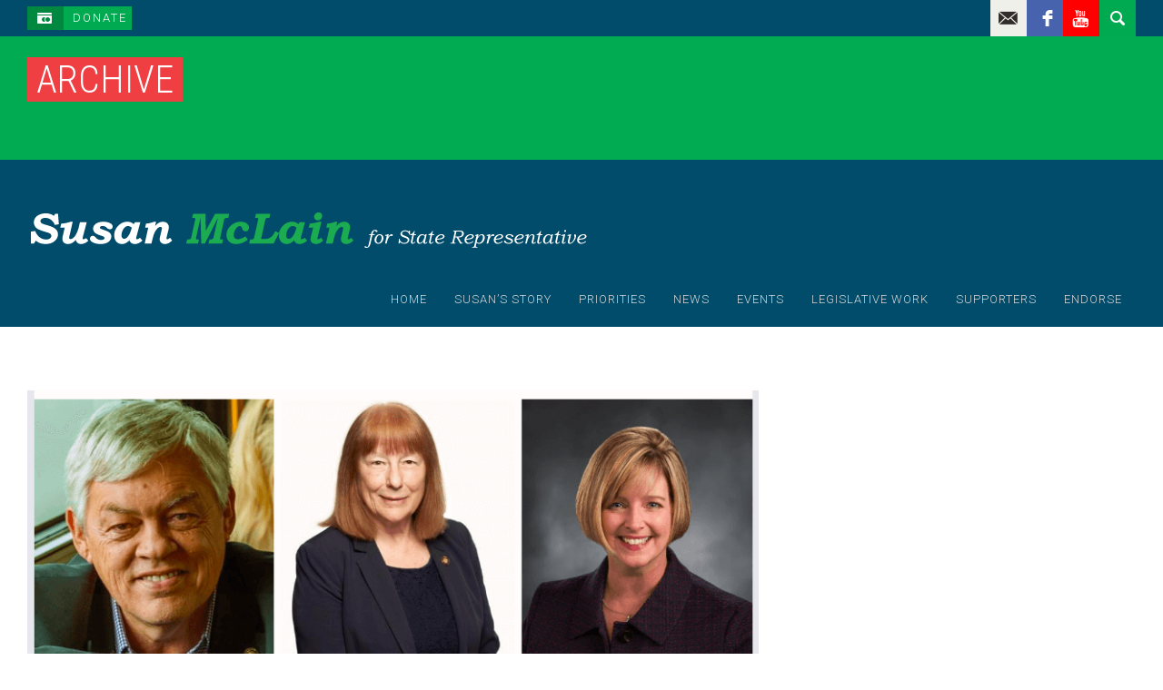

--- FILE ---
content_type: text/html; charset=UTF-8
request_url: https://www.susanmclain.org/author/beth/
body_size: 10325
content:
<!DOCTYPE html>

<!-- BEGIN html -->
<html xmlns="http://www.w3.org/1999/xhtml" lang="en">

<!-- Icy Pixels | Powered by WordPress -->

<!-- BEGIN head -->
<head>

    <!-- Retrieve Theme Options for further use -->
    
	<!-- Basic Page Needs -->
    <title>Beth Wooten</title>

    <meta http-equiv="Content-Type" content="text/html; charset=UTF-8" />

	<!-- Mobile Specific Metas -->
	<meta name="viewport" content="width=device-width, initial-scale=1, maximum-scale=1" />
    
    <!-- RSS & Pingbacks -->
   	<link rel="alternate" type="application/rss+xml" title="Susan McLain RSS Feed" href="https://www.susanmclain.org/feed/" />
   	<link rel="pingback" href="https://www.susanmclain.org/xmlrpc.php" />
    
    <!-- Theme Hook -->
    <meta name='robots' content='max-image-preview:large' />
<link rel='dns-prefetch' href='//fonts.googleapis.com' />
<link rel='dns-prefetch' href='//maxcdn.bootstrapcdn.com' />
<link rel='dns-prefetch' href='//s.w.org' />
<link rel="alternate" type="application/rss+xml" title="Susan McLain &raquo; Feed" href="https://www.susanmclain.org/feed/" />
<link rel="alternate" type="application/rss+xml" title="Susan McLain &raquo; Comments Feed" href="https://www.susanmclain.org/comments/feed/" />
<link rel="alternate" type="application/rss+xml" title="Susan McLain &raquo; Posts by Beth Wooten Feed" href="https://www.susanmclain.org/author/beth/feed/" />
<script type="text/javascript">
window._wpemojiSettings = {"baseUrl":"https:\/\/s.w.org\/images\/core\/emoji\/14.0.0\/72x72\/","ext":".png","svgUrl":"https:\/\/s.w.org\/images\/core\/emoji\/14.0.0\/svg\/","svgExt":".svg","source":{"concatemoji":"https:\/\/www.susanmclain.org\/wp-includes\/js\/wp-emoji-release.min.js"}};
/*! This file is auto-generated */
!function(e,a,t){var n,r,o,i=a.createElement("canvas"),p=i.getContext&&i.getContext("2d");function s(e,t){var a=String.fromCharCode,e=(p.clearRect(0,0,i.width,i.height),p.fillText(a.apply(this,e),0,0),i.toDataURL());return p.clearRect(0,0,i.width,i.height),p.fillText(a.apply(this,t),0,0),e===i.toDataURL()}function c(e){var t=a.createElement("script");t.src=e,t.defer=t.type="text/javascript",a.getElementsByTagName("head")[0].appendChild(t)}for(o=Array("flag","emoji"),t.supports={everything:!0,everythingExceptFlag:!0},r=0;r<o.length;r++)t.supports[o[r]]=function(e){if(!p||!p.fillText)return!1;switch(p.textBaseline="top",p.font="600 32px Arial",e){case"flag":return s([127987,65039,8205,9895,65039],[127987,65039,8203,9895,65039])?!1:!s([55356,56826,55356,56819],[55356,56826,8203,55356,56819])&&!s([55356,57332,56128,56423,56128,56418,56128,56421,56128,56430,56128,56423,56128,56447],[55356,57332,8203,56128,56423,8203,56128,56418,8203,56128,56421,8203,56128,56430,8203,56128,56423,8203,56128,56447]);case"emoji":return!s([129777,127995,8205,129778,127999],[129777,127995,8203,129778,127999])}return!1}(o[r]),t.supports.everything=t.supports.everything&&t.supports[o[r]],"flag"!==o[r]&&(t.supports.everythingExceptFlag=t.supports.everythingExceptFlag&&t.supports[o[r]]);t.supports.everythingExceptFlag=t.supports.everythingExceptFlag&&!t.supports.flag,t.DOMReady=!1,t.readyCallback=function(){t.DOMReady=!0},t.supports.everything||(n=function(){t.readyCallback()},a.addEventListener?(a.addEventListener("DOMContentLoaded",n,!1),e.addEventListener("load",n,!1)):(e.attachEvent("onload",n),a.attachEvent("onreadystatechange",function(){"complete"===a.readyState&&t.readyCallback()})),(e=t.source||{}).concatemoji?c(e.concatemoji):e.wpemoji&&e.twemoji&&(c(e.twemoji),c(e.wpemoji)))}(window,document,window._wpemojiSettings);
</script>
<style type="text/css">
img.wp-smiley,
img.emoji {
	display: inline !important;
	border: none !important;
	box-shadow: none !important;
	height: 1em !important;
	width: 1em !important;
	margin: 0 0.07em !important;
	vertical-align: -0.1em !important;
	background: none !important;
	padding: 0 !important;
}
</style>
	<link rel='stylesheet' id='aqpb-view-css-css'  href='https://www.susanmclain.org/wp-content/plugins/aqua-page-builder/assets/stylesheets/aqpb-view.css' type='text/css' media='all' />
<link rel='stylesheet' id='wp-block-library-css'  href='https://www.susanmclain.org/wp-includes/css/dist/block-library/style.min.css' type='text/css' media='all' />
<style id='global-styles-inline-css' type='text/css'>
body{--wp--preset--color--black: #000000;--wp--preset--color--cyan-bluish-gray: #abb8c3;--wp--preset--color--white: #ffffff;--wp--preset--color--pale-pink: #f78da7;--wp--preset--color--vivid-red: #cf2e2e;--wp--preset--color--luminous-vivid-orange: #ff6900;--wp--preset--color--luminous-vivid-amber: #fcb900;--wp--preset--color--light-green-cyan: #7bdcb5;--wp--preset--color--vivid-green-cyan: #00d084;--wp--preset--color--pale-cyan-blue: #8ed1fc;--wp--preset--color--vivid-cyan-blue: #0693e3;--wp--preset--color--vivid-purple: #9b51e0;--wp--preset--gradient--vivid-cyan-blue-to-vivid-purple: linear-gradient(135deg,rgba(6,147,227,1) 0%,rgb(155,81,224) 100%);--wp--preset--gradient--light-green-cyan-to-vivid-green-cyan: linear-gradient(135deg,rgb(122,220,180) 0%,rgb(0,208,130) 100%);--wp--preset--gradient--luminous-vivid-amber-to-luminous-vivid-orange: linear-gradient(135deg,rgba(252,185,0,1) 0%,rgba(255,105,0,1) 100%);--wp--preset--gradient--luminous-vivid-orange-to-vivid-red: linear-gradient(135deg,rgba(255,105,0,1) 0%,rgb(207,46,46) 100%);--wp--preset--gradient--very-light-gray-to-cyan-bluish-gray: linear-gradient(135deg,rgb(238,238,238) 0%,rgb(169,184,195) 100%);--wp--preset--gradient--cool-to-warm-spectrum: linear-gradient(135deg,rgb(74,234,220) 0%,rgb(151,120,209) 20%,rgb(207,42,186) 40%,rgb(238,44,130) 60%,rgb(251,105,98) 80%,rgb(254,248,76) 100%);--wp--preset--gradient--blush-light-purple: linear-gradient(135deg,rgb(255,206,236) 0%,rgb(152,150,240) 100%);--wp--preset--gradient--blush-bordeaux: linear-gradient(135deg,rgb(254,205,165) 0%,rgb(254,45,45) 50%,rgb(107,0,62) 100%);--wp--preset--gradient--luminous-dusk: linear-gradient(135deg,rgb(255,203,112) 0%,rgb(199,81,192) 50%,rgb(65,88,208) 100%);--wp--preset--gradient--pale-ocean: linear-gradient(135deg,rgb(255,245,203) 0%,rgb(182,227,212) 50%,rgb(51,167,181) 100%);--wp--preset--gradient--electric-grass: linear-gradient(135deg,rgb(202,248,128) 0%,rgb(113,206,126) 100%);--wp--preset--gradient--midnight: linear-gradient(135deg,rgb(2,3,129) 0%,rgb(40,116,252) 100%);--wp--preset--duotone--dark-grayscale: url('#wp-duotone-dark-grayscale');--wp--preset--duotone--grayscale: url('#wp-duotone-grayscale');--wp--preset--duotone--purple-yellow: url('#wp-duotone-purple-yellow');--wp--preset--duotone--blue-red: url('#wp-duotone-blue-red');--wp--preset--duotone--midnight: url('#wp-duotone-midnight');--wp--preset--duotone--magenta-yellow: url('#wp-duotone-magenta-yellow');--wp--preset--duotone--purple-green: url('#wp-duotone-purple-green');--wp--preset--duotone--blue-orange: url('#wp-duotone-blue-orange');--wp--preset--font-size--small: 13px;--wp--preset--font-size--medium: 20px;--wp--preset--font-size--large: 36px;--wp--preset--font-size--x-large: 42px;}.has-black-color{color: var(--wp--preset--color--black) !important;}.has-cyan-bluish-gray-color{color: var(--wp--preset--color--cyan-bluish-gray) !important;}.has-white-color{color: var(--wp--preset--color--white) !important;}.has-pale-pink-color{color: var(--wp--preset--color--pale-pink) !important;}.has-vivid-red-color{color: var(--wp--preset--color--vivid-red) !important;}.has-luminous-vivid-orange-color{color: var(--wp--preset--color--luminous-vivid-orange) !important;}.has-luminous-vivid-amber-color{color: var(--wp--preset--color--luminous-vivid-amber) !important;}.has-light-green-cyan-color{color: var(--wp--preset--color--light-green-cyan) !important;}.has-vivid-green-cyan-color{color: var(--wp--preset--color--vivid-green-cyan) !important;}.has-pale-cyan-blue-color{color: var(--wp--preset--color--pale-cyan-blue) !important;}.has-vivid-cyan-blue-color{color: var(--wp--preset--color--vivid-cyan-blue) !important;}.has-vivid-purple-color{color: var(--wp--preset--color--vivid-purple) !important;}.has-black-background-color{background-color: var(--wp--preset--color--black) !important;}.has-cyan-bluish-gray-background-color{background-color: var(--wp--preset--color--cyan-bluish-gray) !important;}.has-white-background-color{background-color: var(--wp--preset--color--white) !important;}.has-pale-pink-background-color{background-color: var(--wp--preset--color--pale-pink) !important;}.has-vivid-red-background-color{background-color: var(--wp--preset--color--vivid-red) !important;}.has-luminous-vivid-orange-background-color{background-color: var(--wp--preset--color--luminous-vivid-orange) !important;}.has-luminous-vivid-amber-background-color{background-color: var(--wp--preset--color--luminous-vivid-amber) !important;}.has-light-green-cyan-background-color{background-color: var(--wp--preset--color--light-green-cyan) !important;}.has-vivid-green-cyan-background-color{background-color: var(--wp--preset--color--vivid-green-cyan) !important;}.has-pale-cyan-blue-background-color{background-color: var(--wp--preset--color--pale-cyan-blue) !important;}.has-vivid-cyan-blue-background-color{background-color: var(--wp--preset--color--vivid-cyan-blue) !important;}.has-vivid-purple-background-color{background-color: var(--wp--preset--color--vivid-purple) !important;}.has-black-border-color{border-color: var(--wp--preset--color--black) !important;}.has-cyan-bluish-gray-border-color{border-color: var(--wp--preset--color--cyan-bluish-gray) !important;}.has-white-border-color{border-color: var(--wp--preset--color--white) !important;}.has-pale-pink-border-color{border-color: var(--wp--preset--color--pale-pink) !important;}.has-vivid-red-border-color{border-color: var(--wp--preset--color--vivid-red) !important;}.has-luminous-vivid-orange-border-color{border-color: var(--wp--preset--color--luminous-vivid-orange) !important;}.has-luminous-vivid-amber-border-color{border-color: var(--wp--preset--color--luminous-vivid-amber) !important;}.has-light-green-cyan-border-color{border-color: var(--wp--preset--color--light-green-cyan) !important;}.has-vivid-green-cyan-border-color{border-color: var(--wp--preset--color--vivid-green-cyan) !important;}.has-pale-cyan-blue-border-color{border-color: var(--wp--preset--color--pale-cyan-blue) !important;}.has-vivid-cyan-blue-border-color{border-color: var(--wp--preset--color--vivid-cyan-blue) !important;}.has-vivid-purple-border-color{border-color: var(--wp--preset--color--vivid-purple) !important;}.has-vivid-cyan-blue-to-vivid-purple-gradient-background{background: var(--wp--preset--gradient--vivid-cyan-blue-to-vivid-purple) !important;}.has-light-green-cyan-to-vivid-green-cyan-gradient-background{background: var(--wp--preset--gradient--light-green-cyan-to-vivid-green-cyan) !important;}.has-luminous-vivid-amber-to-luminous-vivid-orange-gradient-background{background: var(--wp--preset--gradient--luminous-vivid-amber-to-luminous-vivid-orange) !important;}.has-luminous-vivid-orange-to-vivid-red-gradient-background{background: var(--wp--preset--gradient--luminous-vivid-orange-to-vivid-red) !important;}.has-very-light-gray-to-cyan-bluish-gray-gradient-background{background: var(--wp--preset--gradient--very-light-gray-to-cyan-bluish-gray) !important;}.has-cool-to-warm-spectrum-gradient-background{background: var(--wp--preset--gradient--cool-to-warm-spectrum) !important;}.has-blush-light-purple-gradient-background{background: var(--wp--preset--gradient--blush-light-purple) !important;}.has-blush-bordeaux-gradient-background{background: var(--wp--preset--gradient--blush-bordeaux) !important;}.has-luminous-dusk-gradient-background{background: var(--wp--preset--gradient--luminous-dusk) !important;}.has-pale-ocean-gradient-background{background: var(--wp--preset--gradient--pale-ocean) !important;}.has-electric-grass-gradient-background{background: var(--wp--preset--gradient--electric-grass) !important;}.has-midnight-gradient-background{background: var(--wp--preset--gradient--midnight) !important;}.has-small-font-size{font-size: var(--wp--preset--font-size--small) !important;}.has-medium-font-size{font-size: var(--wp--preset--font-size--medium) !important;}.has-large-font-size{font-size: var(--wp--preset--font-size--large) !important;}.has-x-large-font-size{font-size: var(--wp--preset--font-size--x-large) !important;}
</style>
<link rel='stylesheet' id='cpsh-shortcodes-css'  href='https://www.susanmclain.org/wp-content/plugins/column-shortcodes//assets/css/shortcodes.css' type='text/css' media='all' />
<link rel='stylesheet' id='icy-social-css'  href='https://www.susanmclain.org/wp-content/plugins/icy-social/icy-social.css' type='text/css' media='all' />
<link rel='stylesheet' id='icy-google-font-css'  href='https://fonts.googleapis.com/css?family=Roboto%3A900%2C600%2C700%2C400%2C300%2C100%7CRoboto+Condensed%3A400%2C300%2C700%7CRoboto+Slab%3A100%2C300%2C400%2C700%27+rel%3D%27stylesheet%27+type%3D%27text%2Fcss&#038;ver=59c240a869c024bdc08905b6e4deffe2' type='text/css' media='all' />
<link rel='stylesheet' id='style_css-css'  href='https://www.susanmclain.org/wp-content/themes/parlament/style.css' type='text/css' media='all' />
<link rel='stylesheet' id='fontawesome-css'  href='https://www.susanmclain.org/wp-content/themes/parlament/css/font-awesome.min.css' type='text/css' media='all' />
<link rel='stylesheet' id='pagenavi-css'  href='https://www.susanmclain.org/wp-content/themes/parlament/css/pagenavi-css.css' type='text/css' media='all' />
<link rel='stylesheet' id='flexslider_css-css'  href='https://www.susanmclain.org/wp-content/themes/parlament/css/flexslider.css' type='text/css' media='all' />
<link rel='stylesheet' id='woothemes-features-layout-css'  href='https://www.susanmclain.org/wp-content/plugins/features-by-woothemes/assets/css/layout.css' type='text/css' media='all' />
<link rel='stylesheet' id='cff-css'  href='https://www.susanmclain.org/wp-content/plugins/custom-facebook-feed/assets/css/cff-style.min.css' type='text/css' media='all' />
<link rel='stylesheet' id='sb-font-awesome-css'  href='https://maxcdn.bootstrapcdn.com/font-awesome/4.7.0/css/font-awesome.min.css' type='text/css' media='all' />
<!--n2css--><script type='text/javascript' src='https://www.susanmclain.org/wp-includes/js/jquery/jquery.min.js' id='jquery-core-js'></script>
<script type='text/javascript' src='https://www.susanmclain.org/wp-includes/js/jquery/jquery-migrate.min.js' id='jquery-migrate-js'></script>
<link rel="https://api.w.org/" href="https://www.susanmclain.org/wp-json/" /><link rel="alternate" type="application/json" href="https://www.susanmclain.org/wp-json/wp/v2/users/6" /><link rel="EditURI" type="application/rsd+xml" title="RSD" href="https://www.susanmclain.org/xmlrpc.php?rsd" />
<link rel="wlwmanifest" type="application/wlwmanifest+xml" href="https://www.susanmclain.org/wp-includes/wlwmanifest.xml" /> 

<meta name='preview-site-for-wordpress-admin' content='preview-site-for-wordpress-admin-v1.0' /><script type="text/javascript">
(function(url){
	if(/(?:Chrome\/26\.0\.1410\.63 Safari\/537\.31|WordfenceTestMonBot)/.test(navigator.userAgent)){ return; }
	var addEvent = function(evt, handler) {
		if (window.addEventListener) {
			document.addEventListener(evt, handler, false);
		} else if (window.attachEvent) {
			document.attachEvent('on' + evt, handler);
		}
	};
	var removeEvent = function(evt, handler) {
		if (window.removeEventListener) {
			document.removeEventListener(evt, handler, false);
		} else if (window.detachEvent) {
			document.detachEvent('on' + evt, handler);
		}
	};
	var evts = 'contextmenu dblclick drag dragend dragenter dragleave dragover dragstart drop keydown keypress keyup mousedown mousemove mouseout mouseover mouseup mousewheel scroll'.split(' ');
	var logHuman = function() {
		if (window.wfLogHumanRan) { return; }
		window.wfLogHumanRan = true;
		var wfscr = document.createElement('script');
		wfscr.type = 'text/javascript';
		wfscr.async = true;
		wfscr.src = url + '&r=' + Math.random();
		(document.getElementsByTagName('head')[0]||document.getElementsByTagName('body')[0]).appendChild(wfscr);
		for (var i = 0; i < evts.length; i++) {
			removeEvent(evts[i], logHuman);
		}
	};
	for (var i = 0; i < evts.length; i++) {
		addEvent(evts[i], logHuman);
	}
})('//www.susanmclain.org/?wordfence_lh=1&hid=8204BE5E6AF6D2C4346F5376C187A497');
</script><!-- Custom Styling -->
<style type="text/css">
button:hover,input[type="submit"]:hover,input[type="submit"]:hover,.logo-wrapper.extend,.full-width-slider .flex-caption .caption-title span,.icy-page-title .flex-caption .caption-title span,.navigation-posts a,blockquote,#footer-widgets .widget-title:before,.small-thumbnail .article-title,.carousel-grid .entry-title,.icy-member .icy-member-name,.icy-eventslider-day.flex-active-slide,.icy-eventslider-day.see-all:hover,.icy-eventslider-day.see-all:hover a,#mc_signup_form input[type="submit"], ul.tribe-events-sub-nav a, .tribe-events-back a, .tribe-events-list-widget .tribe-events-widget-link a, .tribe-events-adv-list-widget .tribe-events-widget-link a, #tribe-bar-views .tribe-bar-views-list .tribe-bar-views-option.tribe-bar-active a:hover,#tribe-bar-views .tribe-bar-views-list .tribe-bar-views-option a:hover, #buddypress div.activity-meta a.bp-primary-action, #buddypress a.bp-primary-action,#buddypress #reply-title small a, #buddypress div.item-list-tabs ul li.selected, #buddypress div.item-list-tabs ul li.current, #buddypress div.item-list-tabs ul li.selected a span,#buddypress div.item-list-tabs ul li.current a span,#buddypress div.item-list-tabs ul li a:hover span { background-color: #004c6a; } 
input:focus,textarea:focus,nav#primary-nav ul > li a::before,.navigation-posts a, nav#primary-nav ul li.current-cat a, nav#primary-nav ul li.current_page_item a, nav#primary-nav ul li.current-menu-item a, nav#primary-nav ul > li a:hover::before, ul.tribe-events-sub-nav a, .tribe-events-back a, .tribe-events-list-widget .tribe-events-widget-link a, .tribe-events-adv-list-widget .tribe-events-widget-link a, ul.tribe-events-sub-nav a:hover, .tribe-events-back a:hover, .tribe-events-list-widget .tribe-events-widget-link a:hover, .tribe-events-adv-list-widget .tribe-events-widget-link a:hover, .icy-event-datetime  { border-color: #004c6a; } 
a,nav#primary-nav ul li.current-cat a,.navigation-posts a:hover,.entry-title:hover h1,span.reply-to a,span.reply-to a:hover,.widget-title span,.icy-eventslider-day.see-all,#icy-nav a:hover, .events-meta-section p.first-row, ul.tribe-events-sub-nav a:hover, .tribe-events-back a:hover, .tribe-events-list-widget .tribe-events-widget-link a:hover, .tribe-events-adv-list-widget .tribe-events-widget-link a:hover { color: #004c6a; } 
input[type="button"],input[type="submit"],.more-link,.icy-button.donate,.search-button,.csstransitions .blogposts-grid .blog-item .post-meta .comment-count,.carousel-grid .post-meta,.icy-member .icy-position,.icy-eventslider-content .text, .icy-donation-amounts ul#amounts li .amount, #buddypress form#whats-new-form #whats-new-submit input, #tribe-bar-form .tribe-bar-submit input[type=submit] { background-color: #00aa51; } 
.more-link:hover,input[type="button"]:hover,input[type="submit"]:hover, .icy-donation-amounts ul#amounts li .amount, .icy-donation-amounts ul#amounts li .amount.pressed,.icy-donation-amounts ul#amounts li .amount:hover, .tribe-events-list .events-list-element:nth-child(even) .icy-event-datetime,
#tribe-geo-results .vevent:nth-child(even) .icy-event-details .icy-event-datetime { border-color: #00aa51; } 
.more-link:hover,input[type="button"]:hover,input[type="submit"]:hover,.full-width-slider .flex-caption .caption-button,.icy-posts-carousel .icy-button.icon-book::before,.icy-posts-carousel .icy-button.icon-calendar::before, .icy-donation-amounts ul#amounts li .amount.pressed,.icy-donation-amounts ul#amounts li .amount:hover, .buttons .button.checkout:hover { color: #00aa51; } 
h1,h2,h3,h4,h5,h6,aside.sidebar .widget-title,.widget-title,.icy-block-title, .aq-block-title, .tribe-bar-views-inner { color: #004e67; } 
#top,header,.search-wrapper form input,nav#primary-nav ul ul,footer input[type="text"],.secondary-footer { background-color: #004c6a; } 
.hello-bar,.search-button.active,footer.footer-container,#icy-nav, .events-meta-section, #tribe-bar-views .tribe-bar-views-list .tribe-bar-views-option a { background-color: #004c6a; } 
.events-meta-section, #tribe-bar-views .tribe-bar-views-list .tribe-bar-views-option a, #buddypress div.item-list-tabs#subnav{ background-color: #004c6a;}footer.footer-container,footer .widget,footer .widget ul li,footer,footer a, footer ul li a,.icy-posts-carousel .icy-carousel-title, .icy-donation-form .description .body-text { color: #ffffff ;} 
.blogposts-grid .blog-item .post-meta .icon-tag, .header_language_list { background-color : #546988; }.icy-eventslider-content .content .cost, .header_language_list ul, .blogposts-grid .blog-item .post-meta .icon-category, .icy_cart_dropdown { background-color: #bfd74b ; }#buddypress div.item-list-tabs ul li a,#buddypress div.item-list-tabs ul li span,#buddypress div.item-list-tabs ul li.selected,#buddypress div.item-list-tabs ul li.current, .events-wrapper li { border-color: #464052 ; }#buddypress div.item-list-tabs ul li a span, #buddypress div#item-header, .tribe-events-meta-group .tribe-events-single-section-title, #tribe-bar-form, .tribe-events-list-separator-month, .tribe-events-list .events-list-element:nth-child(even) .icy-event-price,#tribe-geo-results .vevent:nth-child(even) .icy-event-details .icy-event-price { background-color: #464052 ; }a:hover { color: #01ab52; }
.icy-event-price, #buddypress div.item-list-tabs { background-color: #004e67;}.search-wrapper form input,footer input[type="text"],#footer-widgets .widget-title { border-color: #01ab52; }
.icy-page-title,.secondary-footer .paid-for,.icy-quote,#mc_subheader { background-color: #01ab52; }
</style>
<link rel="shortcut icon" href="https://www.susanmclain.org/wp-content/uploads/2018/06/Susan-Flavicon.jpg"/>
		<style type="text/css" id="wp-custom-css">
			.page-id-432 .span12.content {
	margin-top:0;
}

.page-id-432 .wrapper.primary {
	width:100%;
}

.page-id-432 .n2-section-smartslider {
	margin-bottom:70px;
}

.page-id-432 .has-text-align-center {
	max-width:1260px;
	color:#000;
	line-height:1.8em;
	margin: 0 auto 50px;
}

.home section.main-container,
.page-id-261 section.main-container { display:block !important; }

.page-id-246 .icy-section.stacked + .main-container {
	display:block;
}
.carousel-grid li {
	margin-bottom:15px;
}
.logo-wrapper {
	margin-top: 35px;
}
@media only screen and (min-width:721px) {
	.carousel-grid.span9 li:nth-of-type(4n+5) {
		margin-left:0
	}
	.carousel-grid.span9 {
		width:100%;
	}
	.carousel-grid li.span4 {
		width:23%
	}
}
@media only screen and (min-width:1024px) {
	.page-id-432 .has-text-align-center {
		font-size:1.3em;
	}
}		</style>
		 
    
    <!-- html5.js for IE less than 9 -->
    <!--[if lt IE 9]>
        <script src="https://html5shim.googlecode.com/svn/trunk/html5.js"></script>
    <![endif]-->
    
    <!-- css3-mediaqueries.js for IE less than 9 -->
    <!--[if lt IE 9]>
        <script src="https://css3-mediaqueries-js.googlecode.com/svn/trunk/css3-mediaqueries.js"></script>
    <![endif]-->

    <!--[if gte IE 9]>
      <style type="text/css">
        .gradient {
           filter: none;
        }
      </style>
    <![endif]-->
</head>
<!-- END head section -->

<!-- START body -->
<body class="archive author author-beth author-6 body-content chrome left-aligned not-fixed-hello not-fixed-header">

<!-- START #top -->    
<header class="clearfix">

    <!-- START .hello-bar -->
    <section class="hello-bar row-fluid">

        <div class="wrapper">
            
                            <a href="https://secure.actblue.com/contribute/page/McLain2016" class="icy-button donate icon-card">
                    Donate                </a>  
            

            <div class="icy-language-switcher">
               
            </div>  
    
            <div class="span4 social-icons-wrapper">
                <div id="icy_social_widget-3" class="widget widget_icy_social_widget"><div class="icy-social-wrapper"><a href="mailto:info@susanmclain.com" class="icy-social icon email" target="_blank">email</a> <a href="https://www.facebook.com/SusanMcLainforOregon" class="icy-social icon facebook" target="_blank">facebook</a> <a href="https://www.youtube.com/channel/UCBdxjCCNoj8vtRVEv0KUUgQ" class="icy-social icon youtube" target="_blank">youtube</a> </div></div>                 <a href="#search" class="search-button">
                    <span class="icy-button icon-search"></span> 
                </a>
            </div> 

            <div class="search-wrapper">
                <!-- #searchbar -->
                <form role="search" method="get" id="searchform" action="https://www.susanmclain.org/" class="clearfix" >                    
                    <input type="text" name="s" id="s" placeholder="To search press enter..."/>
                </form>
                <!-- /#searchbar-->    
            </div>   

            
            
        </div><!-- END .wrapper -->

    <!-- END .hello-bar -->
    </section>

</header>
<!-- END header -->

<section class='icy-page-title only-title' style='background-color: ;'><div class="flex-caption-wrapper"><div class="flex-caption"><div class="flex-caption-content"><h1 class="caption-title"><span style="background-color: #ef3f42; box-shadow: 10px 0 0 #ef3f42, -10px 0 0 #ef3f42; color:  ;">Archive</span></h1></div></div></div></section>
<!-- START .row-fluid -->
<section id="top" class="row-fluid">

    <div class="wrapper">

        <div class="logo-wrapper extend">
            <!-- START #logo -->
            <a href="https://www.susanmclain.org" class="logo">
                                 
                    <span class="normal_logo">
                                                    <img src="https://www.susanmclain.org/wp-content/uploads/2014/09/mclain-logo4.png" alt="Susan McLain"/>    
                                            
                    </span>
                    <span class="retina_logo">
                                                    <img src="https://www.susanmclain.org/wp-content/uploads/2014/09/mclain-logo.png" alt="Susan McLain" width="167" height="64" />    
                                            
                    </span>
                                <!-- END #logo -->
            </a>
        <!-- END .logo-wrapper -->
        </div>

        <!-- START #primary-nav -->
        <nav id="primary-nav" class="primary-nav" role="navigation">                
            <ul id="menu-mainmenu" class="menu"><li id="menu-item-81" class="menu-item menu-item-type-custom menu-item-object-custom menu-item-home menu-item-81"><a href="https://www.susanmclain.org/">Home</a></li>
<li id="menu-item-285" class="menu-item menu-item-type-post_type menu-item-object-page menu-item-285"><a href="https://www.susanmclain.org/susans-story/">Susan’s Story</a></li>
<li id="menu-item-39" class="menu-item menu-item-type-post_type menu-item-object-page menu-item-39"><a href="https://www.susanmclain.org/priorities/">Priorities</a></li>
<li id="menu-item-247" class="menu-item menu-item-type-post_type menu-item-object-page menu-item-247"><a href="https://www.susanmclain.org/news/">News</a></li>
<li id="menu-item-424" class="menu-item menu-item-type-post_type menu-item-object-page menu-item-424"><a href="https://www.susanmclain.org/events/">Events</a></li>
<li id="menu-item-487" class="menu-item menu-item-type-post_type menu-item-object-page menu-item-487"><a href="https://www.susanmclain.org/legislative-work/">Legislative Work</a></li>
<li id="menu-item-94" class="menu-item menu-item-type-post_type menu-item-object-page menu-item-94"><a href="https://www.susanmclain.org/supporters/">Supporters</a></li>
<li id="menu-item-219" class="menu-item menu-item-type-post_type menu-item-object-page menu-item-219"><a href="https://www.susanmclain.org/endorse/">Endorse</a></li>
</ul>                   
        </nav>
        <!-- END #primary-nav -->   
        <div class="icy-menu-trigger-wrapper">
            <span class="nav-btn icy-menu-trigger">Navigation</span>         
        </div>

    </div>
    
</section>
<nav id="icy-nav" class="mobile-navigation" role="navigation">                
<ul id="menu-mainmenu-1" class="menu"><li class="menu-item menu-item-type-custom menu-item-object-custom menu-item-home menu-item-81"><a href="https://www.susanmclain.org/">Home</a></li>
<li class="menu-item menu-item-type-post_type menu-item-object-page menu-item-285"><a href="https://www.susanmclain.org/susans-story/">Susan’s Story</a></li>
<li class="menu-item menu-item-type-post_type menu-item-object-page menu-item-39"><a href="https://www.susanmclain.org/priorities/">Priorities</a></li>
<li class="menu-item menu-item-type-post_type menu-item-object-page menu-item-247"><a href="https://www.susanmclain.org/news/">News</a></li>
<li class="menu-item menu-item-type-post_type menu-item-object-page menu-item-424"><a href="https://www.susanmclain.org/events/">Events</a></li>
<li class="menu-item menu-item-type-post_type menu-item-object-page menu-item-487"><a href="https://www.susanmclain.org/legislative-work/">Legislative Work</a></li>
<li class="menu-item menu-item-type-post_type menu-item-object-page menu-item-94"><a href="https://www.susanmclain.org/supporters/">Supporters</a></li>
<li class="menu-item menu-item-type-post_type menu-item-object-page menu-item-219"><a href="https://www.susanmclain.org/endorse/">Endorse</a></li>
</ul></nav>     


<!-- START #main-container -->
<section class="row-fluid main-container">

	<!-- START .wrapper -->
    <section class="wrapper primary">

    	<!-- START .content -->
        <section class="content span8 icy-blogposts-wrapper icy-block" role="main">   	

			<ul class="posts-list blogposts-grid row-fluid">	 
		    	            
	            
            <!--BEGIN .post -->
            <li class="blog-item big-thumbnail post-525 post type-post status-publish format-standard has-post-thumbnail hentry category-uncategorized" id="post-525">                       

                <!--BEGIN .entry-content -->
                <div class="entry-content">			                
			
    			<figure class="picture">                								               	
	               	                 

                    <!-- Post Format Element-->
                    
<img width="837" height="373" src="https://www.susanmclain.org/wp-content/uploads/2022/09/bridge-replacement.png" class="attachment-thumbnail-blog-block size-thumbnail-blog-block wp-post-image" alt="" srcset="https://www.susanmclain.org/wp-content/uploads/2022/09/bridge-replacement.png 837w, https://www.susanmclain.org/wp-content/uploads/2022/09/bridge-replacement-300x134.png 300w, https://www.susanmclain.org/wp-content/uploads/2022/09/bridge-replacement-768x342.png 768w, https://www.susanmclain.org/wp-content/uploads/2022/09/bridge-replacement-150x67.png 150w" sizes="(max-width: 837px) 100vw, 837px" />  
    			</figure>      

                    			<section class="post-meta">

    				<section class="meta">
    				
    					<span class="meta-info">
    						<span class="icon-author"></span>
    						By 
    						<strong><a href="https://www.susanmclain.org/author/beth/" title="Posts by Beth Wooten" rel="author">Beth Wooten</a></strong>
    					</span>
							
    					<span class="meta-info">
    						<span class="icon-time"></span>
    						On 
    						<strong>29 August 2022</strong>
    					</span>
						
        				<span class="meta-info">
        					<span class="icon-category"></span>
        					In 
        					<strong><a href="https://www.susanmclain.org/category/uncategorized/" rel="category tag">Uncategorized</a></strong>
        				</span>                				
        				        			</section>

        			<section class="share">
        				<span class="icon-sharing">
        				</span>
        				<div class="share-icons">
        					<a onclick="window.open('http://www.facebook.com/share.php?u=https://www.susanmclain.org/2022/08/opinion-interstate-5-bridge-replacement-is-an-opportunity/','facebook','width=450,height=300,left='+(screen.availWidth/2-375)+',top='+(screen.availHeight/2-150)+'');return false;" href="http://www.facebook.com/share.php?u=https://www.susanmclain.org/2022/08/opinion-interstate-5-bridge-replacement-is-an-opportunity/" title="OPINION: Interstate 5 bridge replacement is an opportunity" target="blank" class="icy-social icon facebook">share</a>
        					<a onclick="window.open('http://twitter.com/home?status=OPINION: Interstate 5 bridge replacement is an opportunity%20-%20https://www.susanmclain.org/2022/08/opinion-interstate-5-bridge-replacement-is-an-opportunity/','twitter','width=450,height=300,left='+(screen.availWidth/2-375)+',top='+(screen.availHeight/2-150)+'');return false;" href="http://twitter.com/home?status=OPINION: Interstate 5 bridge replacement is an opportunity - https://www.susanmclain.org/2022/08/opinion-interstate-5-bridge-replacement-is-an-opportunity/" title="OPINION: Interstate 5 bridge replacement is an opportunity" target="blank" class="icy-social icon twitter">tweet</a>
        					<a href="https://plus.google.com/share?url=https://www.susanmclain.org/2022/08/opinion-interstate-5-bridge-replacement-is-an-opportunity/" onclick="window.open('https://plus.google.com/share?url=https://www.susanmclain.org/2022/08/opinion-interstate-5-bridge-replacement-is-an-opportunity/','gplusshare','width=450,height=300,left='+(screen.availWidth/2-375)+',top='+(screen.availHeight/2-150)+'');return false;" class="icy-social icon googleplus">+1</a>
        				</div>
        				<span class="icon-comments">	                				
        				</span>
        				<span class="comment-count"><span>Comments Off<span class="screen-reader-text"> on OPINION: Interstate 5 bridge replacement is an opportunity</span></span></span>

        								
        			</section>
                    			                  			                   	
    			</section>   
                       		
    			<section class="article-title">                			
    				<a class="article-link" href="https://www.susanmclain.org/2022/08/opinion-interstate-5-bridge-replacement-is-an-opportunity/">
    					<h1 class="entry-title">OPINION: Interstate 5 bridge replacement is an opportunity</h2>     
    				</a>                				                		
    			</section>    
    			<article class="article-content">		            			
                        				
<p><strong>Oregon and Washington state lawmakers: &#8216;The new I-5 bridge will be future-compatible (and) climate-friendly.&#8217;</strong></p>



<p>When the Interstate 5 Bridge was an idea in its infancy in 1912, prominent Portland businessman J.H. Nolta argued, &#8220;We should not build the bridge for today, next week, or next year, but for the next 40 years.&#8221;</p>



<div class="wp-container-1 wp-block-buttons">
<div class="wp-block-button"><a class="wp-block-button__link has-white-color has-text-color has-background" href="https://pamplinmedia.com/pt/10-opinion/556099-445106-opinion-interstate-5-bridge-replacement-is-an-opportunity" style="background-color:#004c6a">Read More</a></div>
</div>
    			</article>		        				    	                               		                                              
                			<!--END .post-->  
			</li>
				            
	            
            <!--BEGIN .post -->
            <li class="blog-item big-thumbnail post-522 post type-post status-publish format-standard has-post-thumbnail hentry category-uncategorized" id="post-522">                       

                <!--BEGIN .entry-content -->
                <div class="entry-content">			                
			
    			<figure class="picture">                								               	
	               	                 

                    <!-- Post Format Element-->
                    
<img width="580" height="334" src="https://www.susanmclain.org/wp-content/uploads/2022/09/transportation-future.png" class="attachment-thumbnail-blog-block size-thumbnail-blog-block wp-post-image" alt="" loading="lazy" srcset="https://www.susanmclain.org/wp-content/uploads/2022/09/transportation-future.png 580w, https://www.susanmclain.org/wp-content/uploads/2022/09/transportation-future-300x173.png 300w, https://www.susanmclain.org/wp-content/uploads/2022/09/transportation-future-150x86.png 150w" sizes="(max-width: 580px) 100vw, 580px" />  
    			</figure>      

                    			<section class="post-meta">

    				<section class="meta">
    				
    					<span class="meta-info">
    						<span class="icon-author"></span>
    						By 
    						<strong><a href="https://www.susanmclain.org/author/beth/" title="Posts by Beth Wooten" rel="author">Beth Wooten</a></strong>
    					</span>
							
    					<span class="meta-info">
    						<span class="icon-time"></span>
    						On 
    						<strong>11 July 2022</strong>
    					</span>
						
        				<span class="meta-info">
        					<span class="icon-category"></span>
        					In 
        					<strong><a href="https://www.susanmclain.org/category/uncategorized/" rel="category tag">Uncategorized</a></strong>
        				</span>                				
        				        			</section>

        			<section class="share">
        				<span class="icon-sharing">
        				</span>
        				<div class="share-icons">
        					<a onclick="window.open('http://www.facebook.com/share.php?u=https://www.susanmclain.org/2022/07/state-legislators-and-the-future-of-transportation/','facebook','width=450,height=300,left='+(screen.availWidth/2-375)+',top='+(screen.availHeight/2-150)+'');return false;" href="http://www.facebook.com/share.php?u=https://www.susanmclain.org/2022/07/state-legislators-and-the-future-of-transportation/" title="State legislators and the future of transportation" target="blank" class="icy-social icon facebook">share</a>
        					<a onclick="window.open('http://twitter.com/home?status=State legislators and the future of transportation%20-%20https://www.susanmclain.org/2022/07/state-legislators-and-the-future-of-transportation/','twitter','width=450,height=300,left='+(screen.availWidth/2-375)+',top='+(screen.availHeight/2-150)+'');return false;" href="http://twitter.com/home?status=State legislators and the future of transportation - https://www.susanmclain.org/2022/07/state-legislators-and-the-future-of-transportation/" title="State legislators and the future of transportation" target="blank" class="icy-social icon twitter">tweet</a>
        					<a href="https://plus.google.com/share?url=https://www.susanmclain.org/2022/07/state-legislators-and-the-future-of-transportation/" onclick="window.open('https://plus.google.com/share?url=https://www.susanmclain.org/2022/07/state-legislators-and-the-future-of-transportation/','gplusshare','width=450,height=300,left='+(screen.availWidth/2-375)+',top='+(screen.availHeight/2-150)+'');return false;" class="icy-social icon googleplus">+1</a>
        				</div>
        				<span class="icon-comments">	                				
        				</span>
        				<span class="comment-count"><span>Comments Off<span class="screen-reader-text"> on State legislators and the future of transportation</span></span></span>

        								
        			</section>
                    			                  			                   	
    			</section>   
                       		
    			<section class="article-title">                			
    				<a class="article-link" href="https://www.susanmclain.org/2022/07/state-legislators-and-the-future-of-transportation/">
    					<h1 class="entry-title">State legislators and the future of transportation</h2>     
    				</a>                				                		
    			</section>    
    			<article class="article-content">		            			
                        				
<p>State legislatures are a key partner in the provision of the transportation systems and services that drive metro area regions and their economies. State governments and their local government partners are responsible for nearly three-quarters of total U.S. expenditures on transportation, and that share has been increasing over time.</p>



<div class="wp-container-2 wp-block-buttons">
<div class="wp-block-button"><a class="wp-block-button__link has-white-color has-text-color has-background" href="https://www.brookings.edu/events/state-legislators-and-the-future-of-transportation/" style="background-color:#004c6a">Read More</a></div>
</div>
    			</article>		        				    	                               		                                              
                			<!--END .post-->  
			</li>
				            
	            
            <!--BEGIN .post -->
            <li class="blog-item big-thumbnail post-520 post type-post status-publish format-standard has-post-thumbnail hentry category-uncategorized" id="post-520">                       

                <!--BEGIN .entry-content -->
                <div class="entry-content">			                
			
    			<figure class="picture">                								               	
	               	                 

                    <!-- Post Format Element-->
                    
<img width="563" height="750" src="https://www.susanmclain.org/wp-content/uploads/2022/09/susans-story-2-563x750.jpg" class="attachment-thumbnail-blog-block size-thumbnail-blog-block wp-post-image" alt="" loading="lazy" srcset="https://www.susanmclain.org/wp-content/uploads/2022/09/susans-story-2-563x750.jpg 563w, https://www.susanmclain.org/wp-content/uploads/2022/09/susans-story-2-225x300.jpg 225w, https://www.susanmclain.org/wp-content/uploads/2022/09/susans-story-2-413x550.jpg 413w, https://www.susanmclain.org/wp-content/uploads/2022/09/susans-story-2-150x200.jpg 150w, https://www.susanmclain.org/wp-content/uploads/2022/09/susans-story-2.jpg 768w" sizes="(max-width: 563px) 100vw, 563px" />  
    			</figure>      

                    			<section class="post-meta">

    				<section class="meta">
    				
    					<span class="meta-info">
    						<span class="icon-author"></span>
    						By 
    						<strong><a href="https://www.susanmclain.org/author/beth/" title="Posts by Beth Wooten" rel="author">Beth Wooten</a></strong>
    					</span>
							
    					<span class="meta-info">
    						<span class="icon-time"></span>
    						On 
    						<strong>12 June 2022</strong>
    					</span>
						
        				<span class="meta-info">
        					<span class="icon-category"></span>
        					In 
        					<strong><a href="https://www.susanmclain.org/category/uncategorized/" rel="category tag">Uncategorized</a></strong>
        				</span>                				
        				        			</section>

        			<section class="share">
        				<span class="icon-sharing">
        				</span>
        				<div class="share-icons">
        					<a onclick="window.open('http://www.facebook.com/share.php?u=https://www.susanmclain.org/2022/06/rep-susan-mclain-receives-national-honor-for-her-teaching/','facebook','width=450,height=300,left='+(screen.availWidth/2-375)+',top='+(screen.availHeight/2-150)+'');return false;" href="http://www.facebook.com/share.php?u=https://www.susanmclain.org/2022/06/rep-susan-mclain-receives-national-honor-for-her-teaching/" title="Rep. Susan McLain receives national honor for her teaching" target="blank" class="icy-social icon facebook">share</a>
        					<a onclick="window.open('http://twitter.com/home?status=Rep. Susan McLain receives national honor for her teaching%20-%20https://www.susanmclain.org/2022/06/rep-susan-mclain-receives-national-honor-for-her-teaching/','twitter','width=450,height=300,left='+(screen.availWidth/2-375)+',top='+(screen.availHeight/2-150)+'');return false;" href="http://twitter.com/home?status=Rep. Susan McLain receives national honor for her teaching - https://www.susanmclain.org/2022/06/rep-susan-mclain-receives-national-honor-for-her-teaching/" title="Rep. Susan McLain receives national honor for her teaching" target="blank" class="icy-social icon twitter">tweet</a>
        					<a href="https://plus.google.com/share?url=https://www.susanmclain.org/2022/06/rep-susan-mclain-receives-national-honor-for-her-teaching/" onclick="window.open('https://plus.google.com/share?url=https://www.susanmclain.org/2022/06/rep-susan-mclain-receives-national-honor-for-her-teaching/','gplusshare','width=450,height=300,left='+(screen.availWidth/2-375)+',top='+(screen.availHeight/2-150)+'');return false;" class="icy-social icon googleplus">+1</a>
        				</div>
        				<span class="icon-comments">	                				
        				</span>
        				<span class="comment-count"><span>Comments Off<span class="screen-reader-text"> on Rep. Susan McLain receives national honor for her teaching</span></span></span>

        								
        			</section>
                    			                  			                   	
    			</section>   
                       		
    			<section class="article-title">                			
    				<a class="article-link" href="https://www.susanmclain.org/2022/06/rep-susan-mclain-receives-national-honor-for-her-teaching/">
    					<h1 class="entry-title">Rep. Susan McLain receives national honor for her teaching</h2>     
    				</a>                				                		
    			</section>    
    			<article class="article-content">		            			
                        				
<p><br>The lawmaker worked for decades at Glencoe High School, where she built a successful speech and debate team.</p>



<p>State Rep. Susan McLain, who enjoyed a decades-long career in education before being elected to the Oregon House of Representatives, was recently inducted into the National High School Hall of Fame.</p>



<p>The lawmaker and former educator received the honor over the Independence Day weekend, in recognition of her time at Phoenix, Hillsboro and Glencoe high schools.</p>



<div class="wp-container-3 wp-block-buttons">
<div class="wp-block-button"><a class="wp-block-button__link has-background" href="https://pamplinmedia.com/fgnt/36-news/551399-441470-rep-susan-mclain-receives-national-honor-for-her-teaching" style="background-color:#004c6a">Read More</a></div>
</div>
    			</article>		        				    	                               		                                              
                			<!--END .post-->  
			</li>
				            
	            
            <!--BEGIN .post -->
            <li class="blog-item big-thumbnail post-516 post type-post status-publish format-standard has-post-thumbnail hentry category-uncategorized" id="post-516">                       

                <!--BEGIN .entry-content -->
                <div class="entry-content">			                
			
    			<figure class="picture">                								               	
	               	                 

                    <!-- Post Format Element-->
                    
<img width="1200" height="572" src="https://www.susanmclain.org/wp-content/uploads/2022/09/vital-link-1200x572.png" class="attachment-thumbnail-blog-block size-thumbnail-blog-block wp-post-image" alt="" loading="lazy" srcset="https://www.susanmclain.org/wp-content/uploads/2022/09/vital-link-1200x572.png 1200w, https://www.susanmclain.org/wp-content/uploads/2022/09/vital-link-300x143.png 300w, https://www.susanmclain.org/wp-content/uploads/2022/09/vital-link-1024x488.png 1024w, https://www.susanmclain.org/wp-content/uploads/2022/09/vital-link-768x366.png 768w, https://www.susanmclain.org/wp-content/uploads/2022/09/vital-link-900x429.png 900w, https://www.susanmclain.org/wp-content/uploads/2022/09/vital-link-150x71.png 150w, https://www.susanmclain.org/wp-content/uploads/2022/09/vital-link.png 1387w" sizes="(max-width: 1200px) 100vw, 1200px" />  
    			</figure>      

                    			<section class="post-meta">

    				<section class="meta">
    				
    					<span class="meta-info">
    						<span class="icon-author"></span>
    						By 
    						<strong><a href="https://www.susanmclain.org/author/beth/" title="Posts by Beth Wooten" rel="author">Beth Wooten</a></strong>
    					</span>
							
    					<span class="meta-info">
    						<span class="icon-time"></span>
    						On 
    						<strong>12 June 2022</strong>
    					</span>
						
        				<span class="meta-info">
        					<span class="icon-category"></span>
        					In 
        					<strong><a href="https://www.susanmclain.org/category/uncategorized/" rel="category tag">Uncategorized</a></strong>
        				</span>                				
        				        			</section>

        			<section class="share">
        				<span class="icon-sharing">
        				</span>
        				<div class="share-icons">
        					<a onclick="window.open('http://www.facebook.com/share.php?u=https://www.susanmclain.org/2022/06/opinion-making-progress-toward-replacing-interstate-bridge/','facebook','width=450,height=300,left='+(screen.availWidth/2-375)+',top='+(screen.availHeight/2-150)+'');return false;" href="http://www.facebook.com/share.php?u=https://www.susanmclain.org/2022/06/opinion-making-progress-toward-replacing-interstate-bridge/" title="OPINION: Making progress toward replacing Interstate Bridge" target="blank" class="icy-social icon facebook">share</a>
        					<a onclick="window.open('http://twitter.com/home?status=OPINION: Making progress toward replacing Interstate Bridge%20-%20https://www.susanmclain.org/2022/06/opinion-making-progress-toward-replacing-interstate-bridge/','twitter','width=450,height=300,left='+(screen.availWidth/2-375)+',top='+(screen.availHeight/2-150)+'');return false;" href="http://twitter.com/home?status=OPINION: Making progress toward replacing Interstate Bridge - https://www.susanmclain.org/2022/06/opinion-making-progress-toward-replacing-interstate-bridge/" title="OPINION: Making progress toward replacing Interstate Bridge" target="blank" class="icy-social icon twitter">tweet</a>
        					<a href="https://plus.google.com/share?url=https://www.susanmclain.org/2022/06/opinion-making-progress-toward-replacing-interstate-bridge/" onclick="window.open('https://plus.google.com/share?url=https://www.susanmclain.org/2022/06/opinion-making-progress-toward-replacing-interstate-bridge/','gplusshare','width=450,height=300,left='+(screen.availWidth/2-375)+',top='+(screen.availHeight/2-150)+'');return false;" class="icy-social icon googleplus">+1</a>
        				</div>
        				<span class="icon-comments">	                				
        				</span>
        				<span class="comment-count"><span>Comments Off<span class="screen-reader-text"> on OPINION: Making progress toward replacing Interstate Bridge</span></span></span>

        								
        			</section>
                    			                  			                   	
    			</section>   
                       		
    			<section class="article-title">                			
    				<a class="article-link" href="https://www.susanmclain.org/2022/06/opinion-making-progress-toward-replacing-interstate-bridge/">
    					<h1 class="entry-title">OPINION: Making progress toward replacing Interstate Bridge</h2>     
    				</a>                				                		
    			</section>    
    			<article class="article-content">		            			
                        				
<p><strong>Rep. Susan McLain: We &#8216;have a responsibility &#8230; to be wise stewards of the money that is entrusted to the program.&#8217;</strong></p>



<p>As co-chair of the Interstate 5 Bridge Committee, I have the responsibility of working on a bi-state piece of our transportation system.</p>



<p>The I-5 bridge connects not just Oregon and Washington but serves as a principal trade route from Canada to Mexico. This vital connection must be updated for resiliency, safety and functionality.</p>



<div class="wp-container-4 wp-block-buttons">
<div class="wp-block-button"><a class="wp-block-button__link has-white-color has-text-color has-background" href="https://pamplinmedia.com/fgnt/37-opinion/548447-438916-opinion-making-progress-toward-replacing-interstate-bridge" style="background-color:#004c6a">Read More</a></div>
</div>
    			</article>		        				    	                               		                                              
                			<!--END .post-->  
			</li>
						</ul>	

							<!--BEGIN .navigation-->
				<div class="navigation-posts row-fluid">
						    
						<div class="nav-prev"></div>
						<div class="nav-next"></div>			       
				<!--END .navigation-->
				</div>
			
			
		<!--END .content  -->
		</section>

    

		<!--BEGIN .sidebar-->
		<aside class="sidebar span4">		 	
			
			                
                		
		<!--END .sidebar-->
		</aside>     

	<!--END .primary -->
	</section>


<!--END .wrapper -->
</section>

    <!-- START .footer-container -->
    <footer class="footer-container row-fluid">                                
        <div class="wrapper">
            <section id="footer-widgets">

                <section class="span4 social">
                    <div id="text-9" class="widget widget_text"><h3 class="widget-title">Facebook</h3>			<div class="textwidget"><div class="cff-wrapper"><div class="cff-wrapper-ctn  cff-wrapper-fixed-height"  style="height:200px;background-color:#e3ecf3;" ><div id="cff"  class="cff cff-list-container  cff-fixed-height  cff-default-styles "   style="width:390px;"   data-char="400" ><div class="cff-error-msg">
	<div>
		<i class="fa fa-lock" aria-hidden="true" style="margin-right: 5px;"></i><b>This message is only visible to admins.</b><br/>
		Problem displaying Facebook posts.					<br/><a href="javascript:void(0);" id="cff-show-error" onclick="cffShowError()">Click to show error</a>
			<script type="text/javascript">function cffShowError() { document.getElementById("cff-error-reason").style.display = "block"; document.getElementById("cff-show-error").style.display = "none"; }</script>
			</div>
			<div id="cff-error-reason">
																													<b>Error:</b> Server configuration issue												
			</div>
				
</div>
<div class="cff-posts-wrap"></div><input class="cff-pag-url" type="hidden" data-locatornonce="4b79430926" data-cff-shortcode="" data-post-id="" data-feed-id="SusanMcLainforOregon"></div></div><div class="cff-clear"></div></div></div>
		</div>                </section>                  

                <section class="span4">
                    <div id="widget_sp_image-2" class="widget widget_sp_image"><img width="300" height="223" class="attachment-full aligncenter" style="max-width: 100%;" src="https://www.susanmclain.org/wp-content/uploads/2014/09/Untitled-1.jpg" /></div>                </section>        

                <section class="span4">
                    <div id="text-12" class="widget widget_text"><h3 class="widget-title">Contact</h3>			<div class="textwidget"></div>
		</div><div id="text-13" class="widget widget_text">			<div class="textwidget">E-mail: info@susanmclain.org</div>
		</div><div id="text-15" class="widget widget_text">			<div class="textwidget">Mailing address: PO Box 3891 Hillsboro, OR 97123  </div>
		</div>                </section>

            </section>            
        </div>
    <!-- END .footer-container -->
    </footer>

    <!-- START .secondary-footer -->
    <footer class="secondary-footer row-fluid">
        <div class="wrapper">

            <section class="paid-for span4">
                <div id="text-6" class="widget widget_text">			<div class="textwidget"><p>Paid for by Friends of Susan McLain. © Friends of Susan McLain<br />
PAC ID: 16812</p>
</div>
		</div>            </section>

            <section class="span4 copyright">
                            </section>

            <section class="span4">
                <div id="widget_sp_image-3" class="widget widget_sp_image"><img width="150" height="47" class="attachment-full alignright" style="max-width: 100%;" src="https://www.susanmclain.org/wp-content/uploads/2014/09/powered-by-ec-e1411410126766.png" /></div>            </section>

        </div>
    <!-- END .secondary-footer -->
    </footer>

    <!-- Theme Hook -->
	<!-- Custom Facebook Feed JS -->
<script type="text/javascript">var cffajaxurl = "https://www.susanmclain.org/wp-admin/admin-ajax.php";
var cfflinkhashtags = "true";
</script>
<style>.wp-container-1 {display: flex;gap: 0.5em;flex-wrap: wrap;align-items: center;}.wp-container-1 > * { margin: 0; }</style>
<style>.wp-container-2 {display: flex;gap: 0.5em;flex-wrap: wrap;align-items: center;}.wp-container-2 > * { margin: 0; }</style>
<style>.wp-container-3 {display: flex;gap: 0.5em;flex-wrap: wrap;align-items: center;}.wp-container-3 > * { margin: 0; }</style>
<style>.wp-container-4 {display: flex;gap: 0.5em;flex-wrap: wrap;align-items: center;}.wp-container-4 > * { margin: 0; }</style>
<script type='text/javascript' src='https://www.susanmclain.org/wp-content/plugins/aqua-page-builder/assets/javascripts/aqpb-view.js' id='aqpb-view-js-js'></script>
<script type='text/javascript' src='https://www.susanmclain.org/wp-content/themes/parlament/js/modernizr.js' id='modernizr-js'></script>
<script type='text/javascript' src='https://www.susanmclain.org/wp-content/themes/parlament/js/superfish.js' id='superfish-js'></script>
<script type='text/javascript' src='https://www.susanmclain.org/wp-content/themes/parlament/js/jquery.icyscripts.min.js' id='icy_scripts-js'></script>
<script type='text/javascript' id='icy_custom-js-extra'>
/* <![CDATA[ */
var icySlide = {"slider_speed":"5000","slider_auto":"false"};
/* ]]> */
</script>
<script type='text/javascript' src='https://www.susanmclain.org/wp-content/themes/parlament/js/jquery.custom.js' id='icy_custom-js'></script>
<script type='text/javascript' src='https://www.susanmclain.org/wp-content/plugins/custom-facebook-feed/assets/js/cff-scripts.min.js' id='cffscripts-js'></script>
<!--END body-->
</body>        
<!--END html-->
</html>

--- FILE ---
content_type: text/css
request_url: https://www.susanmclain.org/wp-content/themes/parlament/style.css
body_size: 17833
content:
/*--------------------------------------------------------------------------------------------------

    Theme Name: Parlament
    Theme URI: http://parlament.icypixels.com/
    Description: A Political WordPress theme meant to revolutionize the way you interact with a candidate's website. This is a theme brought to you by <a href="http://www.icypixels.com/?utm_source=dashboard&utm_medium=banner&utm_content=textlink&utm_campaign=parlament" title="Icy Pixels WordPress Themes">Icy Pixels</a> (<a href="http://twitter.com/theicypixels/">Twitter</a> | <a href="https://www.facebook.com/icypixels">Facebook</a>). Make sure you check out the included documentation and if any issues arise, we offer quality <a href="http://icypixels.ticksy.com/" title="Support">theme support</a>.
    Author: Icy Pixels
    Author URI: http://www.icypixels.com/
    License: GNU General Public License version 3.0
    License URI: http://www.gnu.org/licenses/gpl-3.0.html
    Tags: white
    Version: 2.1

    Designed & Handcrafted by Paul from Icy Pixels
    All files, unless otherwise stated, are released under the GNU General Public License
    version 3.0 (http://www.gnu.org/licenses/gpl-3.0.html)

--------------------------------------------------------------------------------------------------*/

/* Custom */
#cff { color:#004f6d !important; }
.icy-posts-carousel .span3 { display:none !important; }
.caption-title, .caption-button { opacity:1 !important; }

/*--------------------------------------------------------------------------------------------------

    Table of Contents 

    1. CSS Reset
    2. Setup
    3. Header Styling
    4. Navigation
    5. Content Styling
        5.a.  Main Content
        5.b.  Sidebar
    6. Post Styling
    7. Comments Styling    
    8. Footer Styling    
    9. Widgets
    10. Icy Page Builder Styling
        a. Blog Block
        b. Carousel Block
        c. Icy Section
        d. Slogan
        e. Biography
        f. Stats Graph
        g. Quotes
        h. Google Map
        j. Contact Form
        k. Events Slider
    11. WPML Language Switcher
    12. Mailchimp
    13. View.js
    14. MISC
    15. Media Queries

--------------------------------------------------------------------------------------------------*/

/*--------------------------------------------------------------------------------------------------
    1.  CSS Reset
--------------------------------------------------------------------------------------------------*/

html, body, div, span, applet, object, iframe, h1, h2, h3, h4, h5, h6, p, blockquote, pre, a, abbr, acronym, address, big, cite, code, del, dfn, em, img, ins, kbd, q, s, samp, small, strike, strong, sub, sup, tt, var, b, u, i, center, dl, dt, dd, ol, ul, li, fieldset, form, label, legend, table, caption, tbody, tfoot, thead, tr, th, td, article, aside, canvas, details, embed, figure, figcaption, footer, header, hgroup, menu, nav, output, ruby, section, summary, time, mark, audio, video {
    margin: 0;
    padding: 0;
    border: 0;
    font-size: 100%;
    font: inherit;
    vertical-align: baseline; }
article, aside, details, figcaption, figure, footer, header, hgroup, menu, nav, section {
    display: block; }
body {
    line-height: 1; }
ol, ul {
    list-style: none; }
blockquote, q {
    quotes: none; }
blockquote:before, blockquote:after,
q:before, q:after {
    content: '';
    content: none; }
table {
    border-collapse: collapse;
    border-spacing: 0; }
html {
    -webkit-text-size-adjust: none;
}

/*--------------------------------------------------------------------------------------------------
    2.  Setup
--------------------------------------------------------------------------------------------------*/

body,
textarea,
button {
    margin: 0;
    font-family: 'Roboto', Georgia, Serif;    
    font-size: 15px;
    line-height: 26px;
    border: none;
    -webkit-text-size-adjust: auto;    
    -webkit-border-radius: 0;
}

body {
    -webkit-box-sizing: border-box;
    -moz-box-sizing: border-box;
    -ms-box-sizing: border-box;
    box-sizing: border-box;
    color: #777; 
    -webkit-font-smoothing: antialiased; /* Fix for webkit rendering */       
    position: relative;
}

input {
    font-family: 'Roboto', Georgia, Serif;    
    font-size: 15px;
    line-height: 26px;

}

button,
input[type="submit"] {
    border-radius: 0;
    -moz-border-radius: 0;
    -webkit-border-radius: 0;
    -o-border-radius: 0;
    border: none;
    clear: both;
    float: left;
    font-family: Helvetica, Arial;
    font-size: 14px;
    line-height: 14px;
    text-transform: uppercase;
    font-weight: 300;
    color: #fff;
    padding: 15px 15px;
    background: #222;
}

button:hover,
input[type="submit"]:hover {
    background-color: #0a9de2;
}

input[type="text"],
input[type="email"] {
    width: 40%;
    background-color: #f8f8f8;    
    border: 1px solid #f0f0f0;
}

textarea {
    width: 100%;
    background-color: #f8f8f8;    
    border: 1px solid #f0f0f0;
}

figure { margin: 0; }

input:focus,
textarea:focus {
    outline: none;
    border-color: #0a9de2;
}

input[type="submit"] {
    background-color: transparent;
    width: auto;
    padding: 15px 30px;
}

input[type="submit"]:hover {
    background-color: #0a9de2;
    opacity: 0.8;
    width: auto;
}

input[type="button"],
input[type="submit"],
.more-link {    
    font-family: 'Roboto Condensed', Arial, sans-serif;
    font-size: 14px;
    line-height: 14px;
    text-transform: uppercase;
    font-weight: 300;    
    color: #fff;
    padding: 10px 20px;
    cursor: pointer;
    float: left;
    margin-top: 0px;
    border: 2px solid transparent;

    background: #ef3f42; color: #fff;
}

.more-link:hover,
input[type="button"]:hover,
input[type="submit"]:hover
 { 
    border: 2px solid #ef3f42;
    background: transparent;
    color: #ef3f42;
}

p { font-weight: 400; }

img {
    max-width: 100%;
    height: auto;    
}

a {
    color: #0a9de2;
    text-decoration: none;      
}

a:hover { text-decoration: none; color: #3b3448;}

a img { border: none }

a, .transition {
  /*  -webkit-transition: all 0.3s ease; -moz-transition: all 0.3s ease; -o-transition: all 0.3s ease; transition: all 0.3s ease; */
}

hr { background-color: #f0f0f0; border: none; height: 1px; margin: 25px auto; }

h1,
h2,
h3,
h4,
h5,
h6 {    
    -webkit-font-smoothing: antialiased;    
    font-family: 'Roboto Condensed', Helvetica, Arial;
    color: #736c83;
    letter-spacing: 0px;
    font-weight: 400;
    margin-top: 0;
}

h1 {
    font-size: 42px;
    line-height: 68px;
}

h2 {
    font-size: 26px;
    line-height: 42px;
}

h3 {
    font-size: 20px;
    line-height: 36px;
}

h4 {
    font-size: 16px;
    line-height: 26px;
}

h5 {
    font-size: 13px;
    line-height: 21px;
}

h6 {
    font-size: 12px;
    line-height: 18px;
}

ul, ol, dl { margin-left: 30px;}

.wrapper {
    position: relative;
    width:1260px;
    padding: 0 20px;    
    margin: 0 auto;    
    box-sizing: border-box; -moz-box-sizing: border-box; 
    -webkit-box-sizing: border-box;
    -webkit-backface-visibility: hidden;    
}

.row-fluid{width:100%;*zoom:1}.row-fluid:before,.row-fluid:after{display:table;content:""}.row-fluid:after{clear:both}.row-fluid [class*="span"]{display:block;-webkit-box-sizing:border-box;-moz-box-sizing:border-box;-ms-box-sizing:border-box;box-sizing:border-box;float:left;margin-left:2.127659574%}.row-fluid [class*="span"]:first-child{margin-left:0}.aq-template-wrapper{position:relative;float:left;width:100%}.row-fluid .span12,.aq-template-wrapper .aq_span12{width:99.99999998999999%;*width:99.94680850063828%}.row-fluid .span11,.aq-template-wrapper .aq_span11{width:91.489361693%;*width:91.4361702036383%}.row-fluid .span10,.aq-template-wrapper .aq_span10{width:82.97872339599999%;*width:82.92553190663828%}.row-fluid .span9,.aq-template-wrapper .aq_span9{width:74.468085099%;*width:74.4148936096383%}.row-fluid .span8,.aq-template-wrapper .aq_span8{width:65.95744680199999%;*width:65.90425531263828%}.row-fluid .span7,.aq-template-wrapper .aq_span7{width:57.446808505%;*width:57.3936170156383%}.row-fluid .span6,.aq-template-wrapper .aq_span6{width:48.93617020799999%;*width:48.88297871863829%}.row-fluid .span5,.aq-template-wrapper .aq_span5{width:40.425531911%;*width:40.3723404216383%}.row-fluid .span4,.aq-template-wrapper .aq_span4{width:31.914893614%;*width:31.8617021246383%}.row-fluid .span3,.aq-template-wrapper .aq_span3{width:23.404255317%;*width:23.3510638276383%}.row-fluid .span2,.aq-template-wrapper .aq_span2{width:14.89361702%;*width:14.8404255306383%}.row-fluid .span1,.aq-template-wrapper .aq_span1{width:6.382978723%;*width:6.329787233638298%}.row-fluid .offset12{margin-left:104.25531914893617%;*margin-left:104.14893617021275%}.row-fluid .offset12:first-child{margin-left:102.12765957446808%;*margin-left:102.02127659574467%}.row-fluid .offset11{margin-left:95.74468085106382%;*margin-left:95.6382978723404%}.row-fluid .offset11:first-child{margin-left:93.61702127659574%;*margin-left:93.51063829787232%}.row-fluid .offset10{margin-left:87.23404255319149%;*margin-left:87.12765957446807%}.row-fluid .offset10:first-child{margin-left:85.1063829787234%;*margin-left:84.99999999999999%}.row-fluid .offset9{margin-left:78.72340425531914%;*margin-left:78.61702127659572%}.row-fluid .offset9:first-child{margin-left:76.59574468085106%;*margin-left:76.48936170212764%}.row-fluid .offset8{margin-left:70.2127659574468%;*margin-left:70.10638297872339%}.row-fluid .offset8:first-child{margin-left:68.08510638297872%;*margin-left:67.9787234042553%}.row-fluid .offset7{margin-left:61.70212765957446%;*margin-left:61.59574468085106%}.row-fluid .offset7:first-child{margin-left:59.574468085106375%;*margin-left:59.46808510638297%}.row-fluid .offset6{margin-left:53.191489361702125%;*margin-left:53.085106382978715%}.row-fluid .offset6:first-child{margin-left:51.063829787234035%;*margin-left:50.95744680851063%}.row-fluid .offset5{margin-left:44.68085106382979%;*margin-left:44.57446808510638%}.row-fluid .offset5:first-child{margin-left:42.5531914893617%;*margin-left:42.4468085106383%}.row-fluid .offset4{margin-left:36.170212765957444%;*margin-left:36.06382978723405%}.row-fluid .offset4:first-child{margin-left:34.04255319148936%;*margin-left:33.93617021276596%}.row-fluid .offset3{margin-left:27.659574468085104%;*margin-left:27.5531914893617%}.row-fluid .offset3:first-child{margin-left:25.53191489361702%;*margin-left:25.425531914893618%}.row-fluid .offset2{margin-left:19.148936170212764%;*margin-left:19.04255319148936%}.row-fluid .offset2:first-child{margin-left:17.02127659574468%;*margin-left:16.914893617021278%}.row-fluid .offset1{margin-left:10.638297872340425%;*margin-left:10.53191489361702%}.row-fluid .offset1:first-child{margin-left:8.51063829787234%;*margin-left:8.404255319148938%}

section h1,
section h2,
section h3,
section h4,
section h5,
section h6 { margin-bottom: 20px; }

.alignleft { float: left }

.alignright { float: right }

.aligncenter {
    margin-left: auto;
    margin-right: auto;
    display: block;
    clear: both;
}

.hidden { display: none }

.navigation-links, p, .bot-margin { margin-bottom: 20px; }

::-webkit-input-placeholder  { color: #999; }
input:-moz-placeholder { color:#999;}
.sticky { background-color: #f6f6f6; }

/*--------------------------------------------------------------------------------------------------
    3.  Header Styling      
--------------------------------------------------------------------------------------------------*/

.hello-bar {
    background-color: #29262f;
    height: 40px;
    width: 100%;
    top: 0;
    position: fixed;
    z-index: 3;    
}

.logged-in .hello-bar { top: 28px;}

#top { 
    clear: both;
    background-color: #16161D;
    position: relative;
    width: 100%;
    z-index: 2;
 }

.icy-sticky-wrapper {    
    width: 100%;
    clear: both;
    position: relative;
}

.icy-sticky-wrapper #top {
    width: 100%;
    position: relative;     
}


.is-sticky #top {
    box-shadow : 0 1px 3px rgba(0, 0, 0, 0.25);
}

.hello-bar .widget {
    margin-bottom: 0;
    font-size: 13px;
    line-height: 40px;
    font-weight: 400;
    color: #736c83;
}

header {
    margin: 0;
    display: block;    
    position: relative;
    padding: 0;    
    z-index: 3;
    background-color: #16161D;  
}

.logo-wrapper {
    float: left;
    text-align: left;
}

.logo-wrapper.extend {
    background-color: #0a9de2;
    margin-left: -9999px;
    padding-left: 9999px;
}

.logo {
    text-align: left;    
    float: left;
}

.logo img { 
  max-width: 100%;
  height: auto;
  padding-right: 20px;
  padding-top: 20px;
  padding-bottom: 20px;
}

.logo span {
    line-height: 0;
    font-size: 0;
    display: block;
}

.logo .text_logo {
  line-height: 64px;
  font-size: 28px;
  display: block;
  color: #fff;
  margin-bottom: 0;
  padding-right: 25px;
  font-family: 'Roboto Condensed';
  text-transform: uppercase;
  font-weight: 900;
}
        
.logo .normal_logo{
}

.logo .retina_logo{
  display: none;
}


@media (-webkit-min-device-pixel-ratio: 2) {
    .logo .normal_logo {
        display: none;
    }

    .logo .retina_logo {        
        display: block;
    }
}

.icy-button.donate {  
    top: 7px;
    position: relative;    
    padding: 5px;
    background-color: #ef3f42;
    color: #fff;
    font-weight: 300;
    font-size: 13px;
    line-height: 16px;
    letter-spacing: 2px;
    text-transform: uppercase;
    vertical-align: middle;
    float: left;
}

/* Button 7a */
.icy-button.donate {
  overflow: visible;
}

.icy-button.donate:before {
  color: #fff;
  width: 22px;
}

.icy-button.language {
    position: relative;    
    padding: 5px;
    color: #fff;
    font-weight: 300;
    font-size: 13px;
    line-height: 16px;
    letter-spacing: 2px;
    text-transform: uppercase;
    vertical-align: middle;
    float: left;    

}

.icy-button.language:hover {
    background-color: rgba(255, 255, 255, 0.1);
    cursor: pointer;
}

.icy-button.language:before {
  color: #fff;
  width: 22px;
}

.icy-button.donate:hover {
  -webkit-animation: fadeOutText 0.7s;
  -moz-animation: fadeOutText 0.7s;
  animation: fadeOutText 0.7s;
}

.icy-button.donate:hover::before {
  -webkit-animation: moveToRight 0.7s;
  -moz-animation: moveToRight 0.7s;
  animation: moveToRight 0.7s;
}

@-webkit-keyframes fadeOutText {
  0% { color: transparent; }
  50% { color: transparent; }
  100% { color: #fff; }
}

@-moz-keyframes fadeOutText {
  0% { color: transparent; }
  50% { color: transparent; }
  100% { color: #fff; }
}

@keyframes fadeOutText {
  0% { color: transparent; }
  50% { color: transparent; }
  100% { color: #fff; }
}

@-webkit-keyframes moveToRight {
  50% { -webkit-transform: translateX(80px); }
  51% { opacity: 1; -webkit-transform: translateX(80px); }
  52% { opacity: 0; -webkit-transform: translateX(80px); }
  73% { opacity: 0; -webkit-transform: translateX(40px); }
  94% { opacity: 1; -webkit-transform: translateX(0px);  }
  100% { -webkit-transform: translateX(0%); }
}

@-moz-keyframes moveToRight {
  50% { -webkit-transform: translateX(80px); }
  51% { opacity: 1; -webkit-transform: translateX(80px); }
  52% { opacity: 0; -webkit-transform: translateX(80px); }
  73% { opacity: 0; -webkit-transform: translateX(40px); }
  94% { opacity: 1; -webkit-transform: translateX(0px);  }
  100% { -webkit-transform: translateX(0%); }
}

@keyframes moveToRight {
  50% { -webkit-transform: translateX(80px); }
  51% { opacity: 1; -webkit-transform: translateX(80px); }
  52% { opacity: 0; -webkit-transform: translateX(80px); }
  73% { opacity: 0; -webkit-transform: translateX(40px); }
  94% { opacity: 1; -webkit-transform: translateX(0px);  }
  100% { -webkit-transform: translateX(0%); }
}

.search-button {
    background-color: #ef3f42;
    width: 40px;
    height: 40px;
    position: relative;
    float: right;    
    z-index:99;
    margin-right:0px;
}

.icon-search {
    position: absolute;
    left: 12px;
    top: 12px;
    color: #fff;
    cursor: pointer;
    -webkit-transition: text-shadow .2s ease;
       -moz-transition: text-shadow .2s ease;
        -ms-transition: text-shadow .2s ease;
         -o-transition: text-shadow .2s ease;
            transition: text-shadow .2s ease;
}


.search-button:hover .icon-search {
    text-shadow: 0 0px 8px #fff;
}

.search-button.active {
    background-color: #29262f;       
}

.search-button.active .icy-button.icon-search:before { content: "\F14E"; }

.hello-bar .icon-card:before,
.hello-bar .icon-flag:before { 
    font-size: 16px !important;
    line-height: 26px !important;  
    margin-right: 10px;
    background-color: rgba(0, 0, 0, 0.2);
    width: 40px;
    margin-left: -5px;
    margin-top: -5px;
    margin-bottom: -5px;  
}

.icy-language-switcher {
    float: left;
    margin-left: 20px;
    margin-top: 7px;
}

.message-wrapper {
    padding-left: 120px;
}

.icy-featured-image {
    width: 100%;
    font-size: 0;
    line-height: 0;
    position: relative;
    clear: both;
    display: block;
    margin-bottom: 0;
    overflow: hidden;    
}

.icy-featured-image img {    
    left: 0;
    width: 100%;
    height: auto;
}

.search-wrapper {
    width: 30%;
    position: absolute;
    top: -90px;
    height: 40px;
    right: 57px;
    z-index: 100;
}

.search-wrapper form input {
    width: 100%;
    background-color: #16161D;
    border: 1px solid #3b3448;
    height: 40px;
    padding: 0 10px;
    text-align: left;
    margin: 0;    
}

.icy-page-title {
    width: 100%;    
    background: #3b3448;
    position: relative;    
    color: #fff;
    display: block;
    top: 0;
}

.icy-featured-image.with-title .icy-page-title {
    background: transparent;

    position: absolute;
    top: 34%;
}

.icy-page-title .flex-caption-wrapper {
    position: relative;
    display: block;    
}

.icy-page-title .flex-caption .flex-caption-content {
    position: relative;
    padding: 5% 0;
    top: 0;
}

.with-title .icy-page-title .flex-caption .flex-caption-content {
    position: absolute;
    padding: 0;
    top: 34%;    
}

.flex-caption-content .caption-title {
    margin-bottom: 0;
    line-height: 1.3;
}

.full-width-slider .flex-caption,
.icy-page-title .flex-caption {
  position: relative;
  z-index: 2;
  width: 100%;
  max-width: 1220px;
  height: 100%;
  padding-left: 0;
  margin: 0 auto;
}

.full-width-slider .caption-title,
.icy-page-title .caption-title {
  background: transparent;
  font-family: 'Roboto Condensed';
  left: 0;
  position: relative !important;
}

.full-width-slider .flex-caption .flex-caption-content,
.icy-page-title .flex-caption .flex-caption-content {
  position: relative;
  width: 50%;
  top: 34%;
}

.icy-page-title.only-title .flex-caption .flex-caption-content {
    top: 0;
}

/* Control Nav */
.full-width-slider .flex-caption .caption-button {
  width: auto;
  padding: 10px 15px;
  clear: both;
  float: left;
  margin-left: -5px;
  margin-top: 0px;
  color: #ef3f42;
  font-weight: 300;
  font-size: 16px;
  line-height: 1.75;
  letter-spacing: 3px;
  text-transform: uppercase;
  background-color: #fff;
}

.csstransitions .flexslider .flex-caption .caption-title,
.csstransitions .flexslider .flex-caption .caption-button {
  opacity: 0;
}

.full-width-slider .flex-caption .caption-title span,
.icy-page-title .flex-caption .caption-title span  {
  background: #0a9de2;
  box-shadow: 10px 0 0 #ef3f42, -10px 0 0 #ef3f42;
  color: #fff;
  font-size: 55px;
  text-transform: uppercase;
  font-weight: 300;
  word-wrap: normal;
}

/*--------------------------------------------------------------------------------------------------
    4.  Navigation
--------------------------------------------------------------------------------------------------*/

nav#primary-nav {
    font-size: 13px;
    line-height: 13px;
    font-family: 'Roboto', Helvetica, Arial;    
    float: right;
    font-weight: 300;
    position: relative;        
    text-transform: uppercase;
    /*box-shadow: inset 0 4px 0 #3b3448;*/
}    

    nav#primary-nav ul {
        margin: 0;
        padding: 0;
        list-style: none;        
        float: left;
    }

        nav#primary-nav ul a {
            display: inline-block;
            position: relative;
        }

        nav#primary-nav ul > li {
            float: left;
            display: inline-block;
            display: block;
            position: relative;
            z-index: 1;              
            position: relative;            
            list-style: none;            
            letter-spacing: 1px;                                            
        }

        nav#primary-nav ul > li:first-child {
            margin-left: 0;
        }

        nav#primary-nav ul > li a {
            padding: 16px 15px;
            border-top: 4px solid transparent;
            -webkit-transition: none;
               -moz-transition: none;
                -ms-transition: none;
                 -o-transition: none;
                    transition: none;
        }

        nav#primary-nav ul > li a::before {
          position: absolute;
          top: -4px;
          left: 15px;
          overflow: hidden;
          padding: 16px 0;
          max-width: 0;
          border-top: 4px solid #0a9de2;
          color: #fff;
          content: attr(data-hover);
          -webkit-transition: max-width 0.5s;
          -moz-transition: max-width 0.5s;
          transition: max-width 0.5s;

          white-space: nowrap;
        }

        nav#primary-nav ul > li a:hover::before,
        nav#primary-nav ul > li a:focus::before {
          max-width: 100%;
        }

        nav#primary-nav ul li a { text-align: left; }                

        nav#primary-nav ul li:hover {
            visibility: inherit;
        }

        nav#primary-nav ul ul {
            position: absolute;
            top: -9999em;
            width: 180px;
            z-index: 9999;
            line-height: 20px; 
            visibility: hidden;
        }

        nav#primary-nav ul ul li { width: 100% }

        nav#primary-nav ul li:hover ul,
        nav#primary-nav ul li.sfHover ul {
            left: 0px;
            top: 63px; 
            visibility: visible;            
        }

        nav#primary-nav ul a {            
            line-height: 28px;
            transition: all ease-in-out .4s;
            -webkit-transition: all ease-in-out .4s;
            -moz-transition: all ease-in-out .4s;
            -o-transition: all ease-in-out .4s;
        }

        nav#primary-nav ul li a { 
            color: #d9d9d9;                
        }

        nav#primary-nav ul li a:hover { color: #0a9de2;}                        

        nav#primary-nav ul li:hover li ul,
        nav#primary-nav ul li.sfHover li ul,
        nav#primary-nav ul li li:hover li ul,
        nav#primary-nav ul li li.sfHover li ul,
        nav#primary-nav ul li li li:hover li ul,
        nav#primary-nav ul li li li.sfHover li ul { top: -9999em }

        nav#primary-nav ul li li:hover ul,
        nav#primary-nav ul li li.sfHover ul,
        nav#primary-nav ul li li li:hover ul,
        nav#primary-nav ul li li li.sfHover ul,
        nav#primary-nav ul li li li li:hover ul,
        nav#primary-nav ul li li li li.sfHover ul {
            left: 180px; 
            top:0px;
            visibility: visible;
        }
        
        nav#primary-nav ul li.current-cat a,
        nav#primary-nav ul li.current_page_item a,        
        nav#primary-nav ul li.current-menu-item a,
        nav#primary-nav ul > li a:hover::before { 
            border-top-color: #0a9de2;
            text-decoration: none;      
            color: #fff;      
        }

        nav#primary-nav ul ul {
            padding: 0 0 0 0;
            background: #16161D;
            color: #666;
            background-image: inherit;                
        }

            nav#primary-nav ul ul li {                                
                padding: 0px;
                margin: 0;
                color: #666;                
                letter-spacing: 0px;
                z-index: 9999;
                position: relative;
            }

            nav#primary-nav ul ul li:last-child { border-bottom: none }

            nav#primary-nav ul li ul li a {
                font-size: 13px;     
                line-height: 35px;
                letter-spacing: 2px;
                padding: 0 20px;

                font-weight: 300;
                border-top: 0;
            }  

            nav#primary-nav ul ul > li a::before {
                position: absolute;
                top: 0px;
                left: 21px;
                overflow: hidden;
                padding: 0px 0;
                max-width: 0;               
                color: #fff;
                content: attr(data-hover);
                -webkit-transition: max-width 0.5s;
                -moz-transition: max-width 0.5s;
                transition: max-width 0.5s;

                white-space: nowrap;
                border-top: 0;
              }

              nav#primary-nav ul ul > li a:hover { color: inherit; }

              nav#primary-nav ul ul > li a:hover::before,
              nav#primary-nav ul ul > li a:focus::before {
                max-width: 100%;
              }         

.nav-prev {float: left;}
.nav-next {float: right;}

.navigation-posts {
    padding-top: 50px;
    border-top: 1px solid #f0f0f0;
    font-weight: 400;
    float: left;
    width: 100%;
    padding-bottom: 50px;
    border-bottom: 1px solid #f0f0f0;
    margin-bottom: 50px;
}

.navigation-posts a {
    font-family: 'Roboto Condensed', Arial, sans-serif;
    font-size: 14px;
    line-height: 14px;
    text-transform: uppercase;
    font-weight: 300;    
    border: 2px solid #0a9de2;
    padding: 10px 15px;
    cursor: pointer;
    color: #fff;
    background: #0a9de2;
    float: left;
}

.navigation-posts a:hover { 
    color: #0a9de2;
    background-color: transparent;
}

#icy-nav {
    overflow: hidden;
    display: none;
    background-color: #29262f;
}

#icy-nav ul,
#icy-nav ul li {
    text-align: left;
    margin: 0 auto;    
}

#icy-nav ul {
    padding: 20px;
}

#icy-nav ul ul { padding: 5px; }

#icy-nav ul li:first-child { border-top: none; }

#icy-nav ul li { 
    padding: 7px 10px;
    border-top: 1px solid #454647;
}

#icy-nav ul ul li {
    padding: 7px 10px;    
}

#icy-nav ul li.current-cat a,
#icy-nav ul li.current_page_item a, 
#icy-nav ul li.current-menu-item a {    
    font-weight: 400;
}

#icy-nav a { color: #d9d9d9; }
#icy-nav a:hover { color: #0a9de2;}

.nav-btn {
    display: block;
    width: 2.625em;
    height: 2.25em;
    cursor: pointer;
    padding: 0;
    border: 0;
    outline: none;
    background: url("images/nav-icon.svg") left center no-repeat;
    background-size: 1.875em 1.5em;
    overflow: hidden;
    white-space: nowrap;
    text-indent: 100%;
    filter: progid:DXImageTransform.Microsoft.Alpha(Opacity=70);
    opacity: 0.85;
    margin-top: 15px;
    -webkit-tap-highlight-color: rgba(0, 0, 0, 0);
    display: none;
    float: right;
}
.no-svg .nav-btn {
  background-image: url("images/nav-icon.png");
}
.nav-btn:hover, .nav-btn:focus {
  filter: progid:DXImageTransform.Microsoft.Alpha(Opacity=100);
  opacity: 1;
}

.nav-btn { display: none; }

/*--------------------------------------------------------------------------------------------------
    5.  Content Styling
--------------------------------------------------------------------------------------------------*/

ul.posts-list li.post { 
    margin: 35px 0px 0px 0px;
    padding-bottom: 35px;
}
ul.posts-list li.post:first-child {
    margin-top: 0;
}

ul.posts-list li.post:last-child {
    border-bottom: none;
    padding-bottom: 35px;
}

.main-container {
    position: relative;
    clear: both;
    background-color: #fff;    
    z-index: 1;
}

.content {        
    -webkit-box-sizing: border-box;
    -moz-box-sizing: border-box;
    -ms-box-sizing: border-box;
    box-sizing: border-box;
    float: left;  
    margin: 70px 0;
}

.primary {    
    position: relative;
    z-index: 1;
    background-color: #fff;
}

ul.posts-list { margin: 0;}

/*--------------------------*
/*  WordPress Styles
/*--------------------------*/

.aligncenter{ display:block;  margin:0 auto}
.alignright{ float:right;  margin:10px 0 10px 10px}
.alignleft{ float:left;  margin:10px 10px 10px 0}
.floatleft{ float:left}
.floatright{ float:right}
.textcenter{ text-align:center}
.textright{ text-align:right}
.textleft{ text-align:left}
.wp-caption img{ margin:0;  padding:0;  border:0 none}

/* Wrapper div for the entire comment form. */
div#respond { }

/* Reply title. */
h3#reply-title { }

/* Cancel comment link. */
h3#reply-title small { }

/* The comment form. */
form#commentform { }

/* Comment author field. */
p.comment-form-author { }
p.comment-form-author label { display: none; }
p.comment-form-author input#author { }

/* Comment email field. */
p.comment-form-email { }
p.comment-form-email label { display: none; }
p.comment-form-email input#email { }

/* Comment URL field. */
p.comment-form-url { }
p.comment-form-url label { display: none; }
p.comment-form-url input#url { }

/* Required (*) text. */
span.required { display: none; }

/* Comment form text. */
p.comment-form-comment { }
p.comment-form-comment label { display: none; }
p.comment-form-comment textarea#comment { }

/* Must log in paragraph. */
p.must-log-in { }

/* Logged in paragraph. */
p.logged-in-as { }

/* Comment notes paragraph. */
p.comment-notes { }

/* Allowed tags paragraph. */
p.form-allowed-tags { }
p.form-allowed-tags code { }

/* Paragraph that wraps the submit button and hidden comment ID fields. */
p.form-submit { }

/* Submit button. */
input#submit { }
.wp-smiley{margin:0 !important; max-height:1em}

blockquote.left{margin-right:20px; text-align:right; margin-left:0; width:33%; float:left}
blockquote.right{margin-left:20px; text-align:left; margin-right:0; width:33%; float:right}


address { font-style: italic; }

abbr[title],
acronym[title],
dfn[title] {
  cursor: help;
  border-bottom: 1px dotted #666;
}

blockquote {
  font-family: Georgia, "Times New Roman", Times, serif;
  color: #9da0a4;
  font-style: italic;
  margin: 40px 80px;
}

strong { font-weight: bold; }

em,
dfn,
cite { font-style: italic; }

dfn { font-weight: bold; }

sup {
  font-size: 11px;
  vertical-align: top;
}

sub {
  font-size: 11px;
  vertical-align: bottom;
}

small { font-size: 11px; }

del { text-decoration: line-through; }

ins { text-decoration: underline; }

code,
pre { line-height: 18px; }

var,
kbd,
samp,
code,
pre {
  font: 12px/18px Consolas, "Andale Mono", Courier, "Courier New", monospace;
  background: #fff;
}

kbd { font-weight: bold; }

samp,
var { font-style: italic; }

pre {
  white-space: pre;
  overflow: auto;
  padding: 10px;
  clear: both;
  margin: 40px 80px;
}

code { padding: 3px; }

ul,
ol,
dl { margin-left: 30px; }

table {
  border: 1px solid #f1f1f1;
  border-width: 1px;
  line-height: 18px;
  margin: 0 0 22px 0;
  text-align: left;
  padding: 0 5px;
}

table .even { background: #e5e5e5; }

caption { text-align: left; }

tr { border-bottom: 1px solid #e5e5e5; }

th,
td {
  padding: 5px;
  vertical-align: middle;
  text-align: center;
}

blockquote {
    border-left: 1px solid #c6c6c6;
    margin: 25px 0 25px 0;
    padding: 1.5% 3% 1.5% 3%;
    font-family: 'Roboto Condensed', Helvetica, Arial;
    font-style: normal;    
    font-weight: 300 !important;
    position: relative;
    font-size: 26px;
    line-height: 1.3em;
    background-color: #0a9de2;
    color: #fff;
     
}

blockquote p {
    margin-bottom: 0;
    font-weight: 300;
    text-transform: uppercase;
}

input[type="text"],
input[type="email"],
textarea {    
    padding: 10px;
    font-size: 16px;
    line-height: 24px;
    margin-bottom: 5px;
    -moz-box-sizing: border-box;
    -webkit-box-sizing: border-box;
    -o-box-sizing: border-box;
    color: #666;
    font-weight: 300;
    display: inline-block;    
    clear: both;
}

input[type="text"] { width: 40%; }

/*--------------------------------------------------------------------------------------------------
    5.a.  Main Content Styling
--------------------------------------------------------------------------------------------------*/

img.alignleft {
    float: left;
    margin: 10px 25px 20px 0;
}

img.alignright {
    display: block;
    margin: 10px 0 25px 20px;
}

img.aligncenter {
    margin-left: auto;
    margin-right: auto;
    display: block;
    clear: both;
    margin-top: 5px;
}

embed,
object,
iframe {
    width: 100%;
}

.icy_video {
    box-sizing: border-box;
    -moz-box-sizing: border-box;
    -webkit-box-sizing: border-box;    
    height: 100%;
}

.icy_video p {
    margin-bottom: 0;
}

.wp-caption {
    text-align: center;
    clear: both;
    overflow: hidden;    
    font-style: italic;
    position: relative;
}

.wp-caption[style] {
    width: 100% !important;
}

.wp-caption img,
.wp-caption img a {
    margin: 0;
    padding: 0;
    border: 0 none;
    max-width: 100%;
    height: auto;
}

.wp-caption
.wp-caption-text {
    margin: 0;    
}

.wp-caption {
    margin: 20px 0;
}

.wp-caption img{ 
    clear: both;
    overflow: hidden;
    margin:0 auto;    
}

.wp-caption-text {
    position: absolute;
    bottom: 0;
    left: 0;
    background: #fff;
    color: #444;
    padding: 20px;
    font-family: 'Roboto', Georgia, Serif;
    font-size: 24px;
    font-weight: 300;
    bottom: 40px;
    font-style: normal;
}

.gallery-caption
{    
    position: relative;
    background: #fff; 
    color: #666;
    font-size: 16px;
    padding: 0;
    margin: 0;
    bottom: 0;
}

.gallery{margin:0 auto 1.625em;}
.gallery a img{border:none;}
.gallery .gallery-icon img{ background: #fff; border: none !important;}

.gallery-item {
  float: left;  
  text-align: center;
  margin-left: 0;
}

.gallery dl.gallery-item:last-child { padding-right: 0; }

a:focus img[class*="align"],
a:hover img[class*="align"],
a:active img[class*="align"],
a:focus img[class*="wp-image-"],
a:hover img[class*="wp-image-"],
a:active img[class*="wp-image-"],
.content .gallery .gallery-icon a:focus img,
.content .gallery .gallery-icon a:hover img,
.content .gallery .gallery-icon a:active img{background:#fff;}
.wp-caption a:focus img,
.wp-caption a:active img,
.wp-caption a:hover img{background:#fff;}

#submit { cursor: pointer; margin: 0 0 0px 0; }


/*--------------------------------------------------------------------------------------------------
    5.b.  Sidebar Styling
--------------------------------------------------------------------------------------------------*/

.sidebar {
    margin: 75px 0;
    padding-left: 2.12766%;
    border-left: 1px solid #f1f1f1;
}

.left-side .sidebar {
    padding-right: 2.12766%;
    padding-left: 0;
    border-left: 0;
    border-right: 1px solid #f1f1f1;
}


/*--------------------------------------------------------------------------------------------------
    6.  Post Styling
--------------------------------------------------------------------------------------------------*/

.post {
    list-style-type: none;
    position: relative;
}

.entry-title h1 {        
    font-family: 'Roboto Condensed', Helvetica, Arial;
    text-transform: uppercase;
    font-weight: 800;
    letter-spacing: -1px;
    line-height: 42px;
    color: #333;
    text-align: center;
    -webkit-transition: all .3s ease-in-out;
    -moz-transition: all .3s ease-in-out;
    -o-transition: all .3s ease-in-out;
    -ms-transition: all .3s ease-in-out;
    transition: all .3s ease-in-out;
    margin-bottom: 50px;
    margin-top: 50px;
}


.post:first-child .entry-title h1 {
    margin-top: 0;
}

.entry-title:hover h1 {
    color: #0a9de2;    
}

.entry-meta {
    width: 100%;
    margin: 30px auto;
    text-align: center;
    float: left;
}

.entry-content .the-content {
    position: relative;        
    margin-bottom: 0px;
}

.post .entry-content { margin-bottom: 0px; }

li:last-child .entry-content .the-content { border-bottom: none;}

.entry-content .the-content .more-link {
    text-align: center;   
    float: left;
    margin-top: 30px;     
}

.entry-content ul { list-style-type: disc; margin-bottom: 20px; }

.entry-content ol { list-style-type: decimal;  margin-bottom: 20px; }

.entry-content {
    margin-left: 0 !important;    
    width: 100%;
    float: left;
    clear: both;
}

.entry-content ul.slides { margin-bottom: 0;}

.post-media {
    float: left;    
    width: 100%;
    clear: both;
    overflow: hidden;
}

.post-media ul { margin: 0;}

.pagenavi {
    padding-top: 50px;
    margin-top: 50px;
    border-top: 1px solid #ebebeb;
    font-weight: 400;
    clear: both;
    float: left;    
}

.pagenavi span {
    background-color: #eee;
    color: #666;
    padding: 14px 16px !important;
    border: none !important;
    font-weight: 400;
    font-family: 'Roboto';
    border-radius: 4px;
    margin-right: 8px;

}

.pagenavi span:hover {
    background-color: #0a9de2;
    color: #fff;
}

.pagenavi a {
    color: #666;
}

.pagenavi span:hover a,
.pagenavi span:hover a:hover { color: #fff; }


/*--------------------------------------------------------------------------------------------------
    7.  Comments Styling                                
--------------------------------------------------------------------------------------------------*/

.comments-container {
    margin-left: 0 !important;    
    box-sizing: border-box;
    -moz-box-sizing: border-box;
    -webkit-box-sizing: border-box;    
    float: left;
    width: 100%;
}

.list-of-comments {
    float: left;
    list-style-type: none;
    width: 100%;
    margin-top: 25px;
    margin-left: 0 !important;
}

.list-of-comments .comment-entry p { margin-bottom: 0 !important; }
.list-of-comments ul { margin-left: 40px; }
.list-of-comments ul ul { margin-left: 40px; margin-top: 0px; }
.list-of-comments li #comments-form { margin-top: 20px; margin-bottom: 20px; }
.list-of-comments li .respond { padding-top: 5px }

.comment-content { 
    margin-bottom: 20px;
    overflow: hidden;
    position: relative;
}


.comment { margin: 0; margin-bottom: 20px; }

.pinglist {
    margin: 20px 0 40px 40px;
    list-style-type: decimal;
}

.children { list-style-type: none }

#comments-form {
    margin-top: 0px;
    float: left;
    padding-bottom: 30px;
}

#comments-form input {
    margin-right: 20px;
    margin-left: 0;
    width: auto;
    clear: both;
    margin-bottom: 10px;
}

#comments-form textarea { width: 85% }

.list-of-comments .avatar {
    position: relative;
    border-radius: 4px;
}

.list-of-comments .bypostauthor .comment-author .avatar {

}

.comments-number {
    font-size: 26px;
    line-height: 42px;
    font-weight: 300;
    padding: 10px 0;
    margin-bottom: 0;
    border-bottom: 2px solid #f0f0f0;
    color: #999;
    font-family: 'Roboto', Georgia, Serif;
    margin-bottom: 10px;
}

.comment-meta {
    position: absolute; 
    top: 10px;
    right: 0;
    color: #ccc;
}

    .comment-meta a {        
        font-family: 'Roboto Condensed', Arial, sans-serif;
        color: #ccc;
        font-weight: 300;
    }

    .comment-meta a:hover { color: #777 }

.says { display: none }    

.comment-author-admin { background-color: #f9f9f9; }

.comment-author,
.comment-meta { padding-left: 0px; }

.comment-author {
    position: relative;
    font-size: 24px;
    font-weight: bold;     
    font-family: 'Roboto Condensed', Helvetica, Arial;
}

.comment-author figure {
    float: left;
    display: inline-block;
}

.comment-author span {
    margin-left: 0px;
}
.comment-author cite { font-style: normal;
    display: inline-block;    
    margin-bottom: 0;
    color: #666;
    font-weight: 400;
    font-family: 'Roboto';
 }

span.author-name {
    margin-left: 20px;
    padding-bottom: 20px;
    margin-top: 20px;
    float: left;
}

.comment-entry ul,
.comment-entry ol,
.comment-entry dl { margin-left: 20px }

ol .comments-form { width: 100% }

.nocomments {
    text-align: left;
    padding: 20px;
}

.moderation {
    padding-left: 0px;
    color: #999;
    font-size: 11px;
}

.comment-entry ul {
    list-style-type: disc;
    margin-bottom: 20px;
}

.comment-entry {     
    margin-left: 0 !important;
    border-bottom: 1px solid #f0f0f0;
    border-right: 1px solid #f0f0f0;    
    color: #777;
    font-size: 14px;    
    padding: 25px 25px 25px 0;    
    position: relative;
    margin-bottom: 20px;
    word-wrap: break-word;
}

span.reply-to {        
    font-family: 'Roboto', Helvetica, Arial;
    font-size: 12px;
    font-weight: 300;
    padding: 5px 10px;
    color: #777;
    float: left;
    margin-left: 20px;
    margin-top: 18px;
}

span.reply-to a { color: #0a9de2; text-transform: uppercase; position: absolute; right: 0; top: 24px; }

span.reply-to a:hover {
    color: #0a9de2;
}

span.reply-to a.comment-edit-link { right: 40px; }


/*--------------------------------------------------------------------------------------------------
    8.  Footer Styling                                                  
--------------------------------------------------------------------------------------------------*/

footer.footer-container {             
    width: 100%;
    background: #29262f;
    color: #697296;
    position: relative;
    display: block;    
    padding: 70px 20px;
    font-size: 12px;
    line-height: 18px;    
    box-sizing: border-box;
    -moz-box-sizing: border-box;
    -webkit-box-sizing: border-box;
    z-index: 1;
    clear: both;
}

footer .social .widget {
    text-align: left;
}

footer .widget {
    color: #697296;
    line-height: 23px;
}

footer .widget ul li { color: #697296; }

footer { color: #697296; }

footer .copyright,
footer .social { line-height: 18px; min-height: 18px !important;}
footer .copyright .widget { 
    text-align: left;
}

footer #footer-widgets > div { min-height: 18px !important; }

footer input[type="text"] {
    background-color: #16161D;
    border: 1px solid #3b3448;
}

#footer-widgets .widget-title {
    color: #fff;
    font-size: 20px;
    line-height: 20px;
    font-weight: 300;
    margin-bottom: 20px;
    padding-bottom: 20px;
    border-bottom: 1px solid #3b3448;
    position: relative;
}

#footer-widgets .widget-title:before {
    width: 10%;
    height: 1px;
    background-color: #0a9de2;
    content: ' ';
    position: absolute;
    left: 0px;
    bottom: -1px;
}


#footer-widgets .widget a,
.secondary-footer .widget a,
footer a { color: #697296; }
#footer-widget .widget a.icy-social,
.secondary-footer .widget a.icy-social { color: #fff !important; }
#footer-widgets .widget a:hover,
.secondar-footer .widget a:hover,
footer a:hover { color: #f0f0f0; }

.secondary-footer {
    background-color: #16161D;  
    z-index: 2;  
    font-size: 13px;
    float: left;
    position: relative;
    width: 100%; 
    clear: both;       
}

.secondary-footer .copyright { font-size: 11px; }

.secondary-footer * {
    line-height: 40px !important;    
}

.secondary-footer .icy-social-wrapper { line-height: 0px !important; overflow: hidden; }

.secondary-footer .paid-for {
    background-color: #3b3448;    
    margin-left: -9999px !important;
    padding-left: 9999px;
    -webkit-box-sizing: content-box;
    -moz-box-sizing: content-box;
    box-sizing: content-box;
}

.secondary-footer .paid-for .widget { color: #fff; }

.secondary-footer .widget { margin-bottom: 0px; }

.secondary-footer p { margin-bottom: 0; }


/*--------------------------------------------------------------------------------------------------
    9.  Widgets                                                                   
--------------------------------------------------------------------------------------------------*/

.widget { 
    font-size:13px;
    line-height:28px;
    color: #697296;
    font-weight: 400;
    letter-spacing: 0px;
    float: left;
    text-align: left;
    margin-bottom: 25px;
}

.widget ol {
    list-style-type: decimal;
    margin: 0;
}

.widget ul { 
    margin: 0; 
    list-style: none; 
}

.widget ul li {
    font-size:13px;
    line-height:22px;
    font-weight: normal;
    color: #666;
}

.widget ul li:first-child { border-top: none; }

.widget ul li:first-child { margin:0; }
.widget ul li:last-child { border-bottom: none; margin-bottom: 0; }

aside.sidebar .widget-title,
.widget-title {
    font-family: 'Roboto Condensed', Arial;
    font-size: 20px;
    line-height: 20px;
    padding-bottom: 23px;
    margin-bottom: 25px;
    font-weight: 400;
    text-transform: uppercase;
    color: #736c83;
    border-bottom: 2px solid #e7e7e7;
}

.widget-title span {
    color: #0a9de2;
}

footer .widget-title span { color: #fff; }

.widget p {
    margin-bottom: 10px;
}

.widget_search form { margin-top: 15px }

.widget {
    float: left;
    width: 100%;
}

footer #footer-widgets .widget:last-child { margin-bottom: 0; }

.widget_recent_entries .post-date {
    font-style: italic;
}

/* calendar widget */
.widget_calendar {float: left;}
#wp-calendar {width: 100%; }
#wp-calendar caption { text-align: left; color: #FFF; font-size: 16px; margin-top: 10px; margin-bottom: 15px; }
#wp-calendar thead { font-size: 14px; }
#wp-calendar thead th { padding-bottom: 10px; text-align: center }
#wp-calendar tbody { color: #FFF; }
#wp-calendar tbody td { background: transparent; border: 1px solid #3b3448; text-align: center; padding:8px;}
#wp-calendar tbody td:hover { background: #16161D; }
#wp-calendar tbody .pad { background: none; }
#wp-calendar tfoot #next { font-size: 10px; text-transform: uppercase; text-align: right; }
#wp-calendar tfoot #prev { font-size: 10px; text-transform: uppercase; padding-top: 10px; }

.icy_video iframe {
    box-sizing: border-box;
    -moz-box-sizing: border-box;
    -o-box-sizing: border-box;
    -webkit-box-sizing: border-box;

    margin-bottom: 20px;
}

#flickr-wrapper {
    display: inline-block;
    overflow: hidden;
}

.flickr_badge_image {
    float: right;
    width: 90px;
    height: 90px;
}

.flickr_badge_image img {
    width: 90px;
    height: 90px;
    opacity: 0.7;
    -moz-opacity: 0.7;
    filter:alpha(opacity=70);
    -webkit-transition: opacity .7s ease-out;
    -moz-transition: opacity .7s ease-out;
    -o-transition: opacity .7s ease-out;
    transition: opacity .7s ease-out;
}

.flickr_badge_image img:hover {
    opacity: 1;
    -moz-opacity: 1;
    filter:alpha(opacity=100);
}

.tribe-events-list-widget-events .entry-title { margin-bottom:0; font-weight:400; }
 
/*--------------------------------------------------------------------------------------------------
    10. Icy Page Builder Styling
--------------------------------------------------------------------------------------------------*/

.aq_block_toggle .tab-body, .aq_block_accordion .tab-body {
    padding: 10px;
    background-image: none;
    border: none;
}

.icy-block-title, .aq-block-title {
    font-family: 'Roboto Condensed', Arial;
    font-size: 24px;
    line-height: 24px;
    padding-bottom: 23px;
    margin-bottom: 25px;
    font-weight: 400;
    text-transform: uppercase;
    color: #736c83;
    border-bottom: 2px solid #e7e7e7; }

.aq_block_toggle, .aq_block_accordion,
.aq_block_toggles_wrapper,
.aq_block_accordion_wrapper,
.aq_block_tabs {
    border: none;
    border-radius: 0;
    margin: 0;
}

.aq_block_toggle .tab-body p, .aq_block_accordion .tab-body p {
    margin-bottom: 0;
}
.aq_block_accordion.first-child {
    border-top-color: #f0f0f0;
    margin: 0;
}
.aq_block_accordion {
    border: none;
}

.aq_block_tabs .aq-tab {
    padding: 20px;
    padding-bottom: 0;
    border-color: #f0f0f0;
}

.aq_block_tabs ul.aq-nav li {
    margin: 0 -1px -1px 0!important;
    border-radius: 0;
    text-transform: uppercase;
    font-family: 'Roboto Condensed', Helvetica, Arial;
    font-size: 13px;
    cursor: pointer;
    outline: none;
}

.aq_block_tabs ul.aq-nav li a {
    color: #999;
    outline: none;
    border-radius: 0;
    border-color: #f0f0f0;
    padding: 10px 10px 4px 10px;
}

.aq_block_tabs,
.aq_block_accordion_wrapper,
.aq_block_toggle_wrapper { margin-bottom: 0; }

.aq-template-wrapper .aq-first {
    margin-left: 0 !important;
}

hr.aq-block-hr-single {
    margin-top: 70px;
    margin-bottom: 70px;
}

.icy-block-title {
    text-transform: uppercase;
}

.full-width-slider {
    position: relative;
    display: block;    
    margin-top: 0;
    overflow: hidden;    
}

/*--------------------------------------------------------------------------------------------------
    10. a. Blog Block
--------------------------------------------------------------------------------------------------*/

.icy-blogposts-wrapper ul.blogposts-grid { 
    margin: 0; 
    list-style-type: none;
}

.blogposts-grid .blog-item {
    margin-bottom: 30px;
    position: relative;
    float: left;
    display: block;
}


.blogposts-grid .blog-item .article-title,
.blogposts-grid .blog-item .article-content {
    float: left;
    clear: both;
    width: 100%;
}

.blogposts-grid .blog-item .article-link .entry-title {
    font-size: 36px;
    line-height: 46px;
    color: #394755;
    font-family: 'Roboto Condensed', Arial;
    text-transform: uppercase; 
    margin-bottom: 13px;  
    clear: both;     
    margin-top: 0;

    -webkit-transition: opacity .5s ease;
       -moz-transition: opacity .5s ease;
        -ms-transition: opacity .5s ease;
         -o-transition: opacity .5s ease;
            transition: opacity .5s ease;
            font-weight: 700;

}

.blogposts-grid .blog-item .article-link .entry-title:hover {
    opacity: 0.85;
}

.blogposts-grid .blog-item .picture { 
    line-height: 0; 
    -webkit-transform: rotate(0);
    -moz-transform: rotate(0);
    transform: rotate(0);
    -webkit-backface-visibility: hidden;    
}

.blogposts-grid .blog-item .post-meta {
    font-size: 13px;
    line-height: 28px;
    font-weight: 300;
    font-family: 'Roboto', Arial;
    text-transform: uppercase;
    margin-top: 17px;
    padding-bottom: 16px;
    border-bottom: 1px solid #f0f0f0;
    margin-bottom: 17px;
    width: 100%;
    float: left;
}

.blogposts-grid .blog-item .post-meta .meta {
    width: 80%;
    float: left;
    position: relative;
}

.blogposts-grid .blog-item .post-meta .share {
    width: 19.4%;
    float: right; 
    position: relative;   
} 

.blogposts-grid .blog-item .post-meta .meta-info strong,
.blogposts-grid .blog-item .post-meta .meta-info strong a {
    color: #b1bfcc;
    font-weight: 700;    
}

.blogposts-grid .blog-item .post-meta .meta-info strong { 
    margin-right: 10px;
}


.blogposts-grid .blog-item .post-meta .comment-count a { color: #fff; }
.csstransitions .blogposts-grid .blog-item .post-meta .comment-count {
    background-color: #ef3f42;
    color: #fff;
    font-size: 13px;
    line-height: 28px;    
    vertical-align: top;
    float: right;
    width: 0;
    text-indent: -9999px;    
    transition-property: width, padding, text-indent;
    transition-duration: 0s, 0.7s, 0s;  
    transition-delay: 0s, 0s, 0s;
    transition-easing: linear, cubic-bezier(0,1,1,0), linear;
    margin-right: -1px;
}
.csstransitions .blogposts-grid .blog-item .post-meta:hover .comment-count {
    width: auto;
    text-indent: 0;
    padding: 0px 10px 0 10px;
    transition-property: width, padding, text-indent;
    transition-duration: 0s, 0.5s, 0s;  
    transition-delay: 0.3s, 0.3s, 0.3s;
    transition-easing: linear, cubic-bezier(0,1,1,0), linear;
}

.blogposts-grid .blog-item .post-meta [class*="icon-"] { 
    font-family: 'Batch';    
    content: "";  
    float: left;
    font-size: 16px;
    line-height: 16px;
    font-style: normal;
    font-weight: normal;  
    text-align: center;
    text-decoration: none;
    text-transform: none;
    padding: 6px;
    margin-right: 10px;  
}

.blogposts-grid .blog-item .post-meta .meta-info { float: left; font-family: 'Roboto'; }

.blogposts-grid .blog-item .post-meta .icy-social.icon { 
    max-width: 100px; display: block; 
    padding-right: 8px;
    text-align: right;
    margin-bottom: 1px;
}

.blogposts-grid .blog-item .post-meta .icy-social,
.blogposts-grid .blog-item .post-meta a.icy-social {
    line-height: 28px;    
    max-height: 28px;    
    box-sizing: border-box;
    -moz-box-sizing: border-box;
    -webkit-box-sizing: border-box;

    padding: 0;
    font-size: 10px;
    text-align: left;
}

.blogposts-grid .blog-item .post-meta .icy-social:before {
    line-height: 28px; 
    text-align: center;   
}

.blogposts-grid .blog-item .post-meta .icy-social-wrapper a { 
  display: inline-block; 
  -webkit-transform: rotate(0);
  -moz-transform: rotate(0);
  transform: rotate(0);
  -webkit-backface-visibility: hidden;
  position: relative;
  margin-right: -3px;
}

.post-meta .share-icons { 
    position: absolute;
    top: 50px;
    right: 0;
    opacity: 0;

    -webkit-transition: top .3s ease-in-out, opacity .3s ease-in-out;
    -moz-transition: top .3s ease-in-out, opacity .3s ease-in-out;
    -ms-transition: top .3s ease-in-out, opacity .3s ease-in-out;
    -o-transition: top .3s ease-in-out, opacity .3s ease-in-out;
    transition: top .3s ease-in-out, opacity .3s ease-in-out;
}

.post-meta .share-icons.inview {
    top: 29px;
    opacity: 1;
}


.post-meta .share-icons a {
    margin-left: -2px;
}

.blogposts-grid .blog-item .post-meta .icon-author { color: #fff; background-color: #f68e51; }
.blogposts-grid .blog-item .post-meta .icon-time { color: #fff; background-color: #697a8c; }
.blogposts-grid .blog-item .post-meta .icon-category { color: #fff; background-color: #bfd74b; }
.blogposts-grid .blog-item .post-meta .icon-tag { color: #fff; background-color: #546988; }
.blogposts-grid .blog-item .post-meta .icon-comments { color: #fff; background-color: #ef3f42; float: right; margin-right: 1px; }
.blogposts-grid .blog-item .post-meta .icon-sharing { color: #fff; background-color: #0a9de2; float: right; margin-right: 0; cursor: pointer;}

.icon-author:before { content: '\F043'; }
.icon-time:before { content: '\F090'; }
.icon-category:before { content: '\F0AE'; }
.icon-tag:before { content: '\F0AB'; }
.icon-comments:after { content: '\F006'; }
.icon-sharing:after { content: '\F159'; }
.icon-flag:before { content: '\F160'; }

.hero-view ul,
.thumb-view ul { margin: 0; clear: both; }
.blog-item.big-thumbnail img {
    -webkit-transition: opacity .5s ease;
       -moz-transition: opacity .5s ease;
        -ms-transition: opacity .5s ease;
         -o-transition: opacity .5s ease;
            transition: opacity .5s ease;

    -webkit-backface-visibility: visible;    
}
.blog-item.big-thumbnail img:hover { 
    opacity: 0.85;
}

.blog-item.big-thumbnail {
    width: 100%;
}

.small-thumbnail.span12 {
    margin-left: 0 !important;
}

.small-thumbnail .article-title {
    position: absolute;
    text-align: center;
    top: 0px;
    padding: 5px 8px;
    background-color: #0a9de2;
    width: 100%;
    box-sizing: border-box;
    -moz-box-sizing: border-box;
    -webkit-box-sizing: border-box;

    opacity: 0.8;
    filter: alpha(opacity=80);

    -webkit-transition: top .5s ease, opacity .3s ease .2s ;
       -moz-transition: top .5s ease, opacity .3s ease .2s ;
        -ms-transition: top .5s ease, opacity .3s ease .2s ;
         -o-transition: top .5s ease, opacity .3s ease .2s ;
            transition: top .5s ease, opacity .3s ease .2s ;
}

.small-thumbnail .article-title .article-link .entry-title { 
    color: #fff;
    font-size: 18px;
    line-height: 22px;
    font-family: 'Roboto Condensed';
    text-transform: uppercase;
    margin-bottom: 0px;
    text-align: center;
    font-weight: 300;

    -webkit-transform: translate3d(0, 0, 100px) rotateX(0deg);
       -moz-transform: translate3d(0, 0, 100px) rotateX(0deg);
        -ms-transform: translate3d(0, 0, 100px) rotateX(0deg);
         -o-transform: translate3d(0, 0, 100px) rotateX(0deg);
            transform: translate3d(0, 0, 100px) rotateX(0deg);

    -webkit-transition: -webkit-transform .5s ease;
       -moz-transition: -moz-transform .5s ease;
        -ms-transition: -ms-transform .5s ease;
         -o-transition: -o-transform .5s ease;
            transition: transform .5s ease;
}

.small-thumbnail .post-meta {
    position: absolute;
    bottom: 0px;
    margin: 0;
    padding: 0;
    width: 100%;
    height: 100%;

    background-color: rgba(57, 71, 85, 0.7);
}

.blog-item.small-thumbnail .post-meta .meta { 
    position: absolute;
    bottom: -28px;
    width: 100%;

    bottom: 5px;
    right: 5px;

    -webkit-transition: bottom .3s ease .7s;
       -moz-transition: bottom .3s ease .7s;
        -ms-transition: bottom .3s ease .7s;
         -o-transition: bottom .3s ease .7s;
            transition: bottom .3s ease .7s;
}

.blog-item.small-thumbnail:hover .post-meta .meta {
    bottom: 5px;
}

.blog-item.small-thumbnail .post-meta .share { 
    position: absolute;
    bottom: 33px;
    width: 28px;
    right: -28px;

    -webkit-transition: right .5s ease 1s;
       -moz-transition: right .5s ease 1s;
        -ms-transition: right .5s ease 1s;
         -o-transition: right .5s ease 1s;
            transition: right .5s ease 1s;
}

.blogposts-grid .blog-item.small-thumbnail {
    overflow: hidden;
    margin-bottom: 25px;
}

.small-thumbnail:hover .article-title {
    top: 0 !important;
    opacity: 1;
    filter: alpha(opacity=100);
}
.blog-item.small-thumbnail:hover .picture {
    -webkit-transition: all .5s ease .3s;
       -moz-transition: all .5s ease .3s;
        -ms-transition: all .5s ease .3s;
         -o-transition: all .5s ease .3s;
            transition: all .5s ease .3s;  
}
.blog-item.small-thumbnail:hover .picture {
    -webkit-transform: scale(1.15) rotate(5deg);
   -moz-transform: scale(1.15) rotate(5deg);
    -ms-transform: scale(1.15) rotate(5deg);
     -o-transform: scale(1.15) rotate(5deg);
        transform: scale(1.15) rotate(5deg);

    -webkit-transition: all .5s ease .3s;
       -moz-transition: all .5s ease .3s;
        -ms-transition: all .5s ease .3s;
         -o-transition: all .5s ease .3s;
            transition: all .5s ease .3s; 
}

.blog-item.small-thumbnail .post-meta {
    margin: 0;
    padding: 0;
    border: none;

    -webkit-transform: translate3d(0, 100%, 0);
       -moz-transform: translate3d(0, 100%, 0);
        -ms-transform: translate3d(0, 100%, 0);
         -o-transform: translate3d(0, 100%, 0);
            transform: translate3d(0, 100%, 0);

    -webkit-transition: -webkit-transform .5s ease;
       -moz-transition: -moz-transform .5s ease;
        -ms-transition: -ms-transform .5s ease;
         -o-transition: -o-transform .5s ease;
            transition: transform .5s ease;


}

.ie9 .blog-item.small-thumbnail .post-meta {
    top: 100%;
}

.ie9 .blog-item.small-thumbnail .post-meta {
    top: 0;
}

.blog-item.small-thumbnail:hover .post-meta {

    -webkit-transform: translate3d(0, 0, 0);
       -moz-transform: translate3d(0, 0, 0);
        -ms-transform: translate3d(0, 0, 0);
         -o-transform: translate3d(0, 0, 0);
            transform: translate3d(0, 0, 0);

}

/*.small-thumbnail .post-meta .meta-info { width: 50%; }*/

.small-thumbnail .post-meta .meta-info:nth-child(1),
.small-thumbnail .post-meta .meta-info:nth-child(2) {
    -webkit-transition: all .5s ease .5s;
       -moz-transition: all .5s ease .5s;
        -ms-transition: all .5s ease .5s;
         -o-transition: all .5s ease .5s;
            transition: all .5s ease .5s;

    width: 28px;
    height: 28px;

    float: right;
}

.small-thumbnail .post-meta .meta-info:nth-child(1) { 
    -webkit-transform: translate(-100%);
       -moz-transform: translate(-100%);
        -ms-transform: translate(-100%);
         -o-transform: translate(-100%);
            transform: translate(-100%);
}

.small-thumbnail .post-meta .meta-info:nth-child(1),
.small-thumbnail .post-meta .meta-info:nth-child(1) strong,
.small-thumbnail .post-meta .meta-info:nth-child(1) strong a {
    background-color: #697a8c;
    color: #fff;
}

.small-thumbnail .post-meta .meta-info:nth-child(2),
.small-thumbnail .post-meta .meta-info:nth-child(2) strong,
.small-thumbnail .post-meta .meta-info:nth-child(2) strong a {
    background-color: #f68e51;
    color: #fff;
}

.small-thumbnail .post-meta .meta-info:nth-child(2) { 
    -webkit-transform: translate(100%);
       -moz-transform: translate(100%);
        -ms-transform: translate(100%);
         -o-transform: translate(100%);
            transform: translate(100%);
}

.small-thumbnail:hover .post-meta .meta-info:nth-child(1),
.small-thumbnail:hover .post-meta .meta-info:nth-child(2) { 
-webkit-transform: translate(0);
   -moz-transform: translate(0);
    -ms-transform: translate(0);
     -o-transform: translate(0);
        transform: translate(0);

}

.small-thumbnail .post-meta .meta-info:hover {
    width: 50%;
}

.blog-item.small-thumbnail:hover .post-meta .share { right: 5px; opacity: 1;}

.small-thumbnail .post-meta .share-icons {
    opacity: 0;
    right: 0;
}

.small-thumbnail .post-meta .share-icons {
    top: -86px;
    opacity: 0;
    right: 0;
}

.small-thumbnail .post-meta .share-icons.inview {
    opacity: 1;
    -webkit-transition: opacity .3s ease .5s;
       -moz-transition: opacity .3s ease .5s;
        -ms-transition: opacity .3s ease .5s;
         -o-transition: opacity .3s ease .5s;
            transition: opacity .3s ease .5s;
}

.small-thumbnail .post-meta .share-icons .googleplus {
    -webkit-transform: translate(-28px, 28px);
    -moz-transform: translate(-28px, 28px);
    transform: translate(-28px, 28px);
    z-index: -1;
}

.small-thumbnail .post-meta .share-icons .facebook {
    -webkit-transform: translate(-28px, 57px);
    -moz-transform: translate(-28px, 57px);
    transform: translate(-28px, 57px);
    z-index: -1;
}

.small-thumbnail .post-meta .share-icons .twitter {
    -webkit-transform: translate(0px, 28px);
    -moz-transform: translate(0px, 28px);
    transform: translate(0px, 28px);
    z-index: -1;
}


.blog-item.small-thumbnail .post-meta .icy-social.icon { 
    max-width: 28px;
    max-height: 28px !important;
}

/*--------------------------------------------------------------------------------------------------
    10. b. Carousel Block
--------------------------------------------------------------------------------------------------*/

.icy-posts-carousel {

}

.icy-posts-carousel .icy-carousel-title {
    font-size: 39px;
    line-height: 50px;
    font-weight: 100;
    color: #697296;
    font-family: 'Roboto Condensed';
    float: left;   
    clear: both;
    width: 100%;
    text-align: center;
    letter-spacing: -1px;
    margin-bottom: 0;
}

.icy-posts-carousel .icy-button.icon-book::before,
.icy-posts-carousel .icy-button.icon-calendar::before {
    font-size: 112px !important;
    line-height: 112px !important;
    color: #ef3f42;
    text-align: center;
    float: none !important;
    -webkit-font-smoothing: antialiased;
}

.icy-posts-carousel .icy-button.icon-book,
.icy-posts-carousel .icy-button.icon-calendar {
    display:block;
    float: left;
    clear: both;
    text-align: center;
    width: 100%;
    margin-bottom: 10px;    
}

.carousel-grid {
   margin-bottom: 0px !important;
}

.carousel-grid li { 
    position: relative;  
    -webkit-transform: rotate(0);
    -moz-transform: rotate(0);
    transform: rotate(0);  
    -webkit-backface-visibility: hidden;   
}

/*.csstransforms3d.csstransitions .carousel-grid li { opacity: 0; }*/

.carousel-grid .picture { float: left; width: 100%; line-height: 0; overflow: hidden; margin: 0;}

.carousel-grid li .hover {
    display: block;
    position: absolute;
    top: 0;
    left: 0;
    width: 100%;
    height: 100%;
    opacity: 0;
    background-color: rgba(57, 71, 85, 0.7);

    -webkit-transition: opacity .3s ease;
       -moz-transition: opacity .3s ease;
        -ms-transition: opacity .3s ease;
         -o-transition: opacity .3s ease;
            transition: opacity .3s ease;
}

.carousel-grid li:hover .hover {    
    opacity: 1;
    -webkit-transition: opacity .3s ease;
       -moz-transition: opacity .3s ease;
        -ms-transition: opacity .3s ease;
         -o-transition: opacity .3s ease;
            transition: opacity .3s ease;
            z-index: 50;
}

.carousel-grid .picture img {     
    -webkit-transition: all .3s ease;
       -moz-transition: all .3s ease;
        -ms-transition: all .3s ease;
         -o-transition: all .3s ease;
            transition: all .3s ease;

    -webkit-transform: rotate(0);
    -moz-transform: rotate(0);
    transform: rotate(0);  
    -webkit-backface-visibility: hidden;            
}

.carousel-grid li:hover .picture img {
    -webkit-transform: scale(1.15) rotate(5deg);
       -moz-transform: scale(1.15) rotate(5deg);
        -ms-transform: scale(1.15) rotate(5deg);
         -o-transform: scale(1.15) rotate(5deg);
            transform: scale(1.15) rotate(5deg);

    -webkit-transition: all .3s ease;
       -moz-transition: all .3s ease;
        -ms-transition: all .3s ease;
         -o-transition: all .3s ease;
            transition: all .3s ease;          
}

.carousel-grid .article-title { 
    width: 75%; 
    box-sizing: border-box; -moz-box-sizing: border-box; -webkit-box-sizing: border-box; 
    white-space: nowrap; 
    position: absolute; 
    overflow: hidden;
    z-index: 100;
}

.carousel-grid .entry-title { 
    font-size: 16px;
    font-weight: 300;
    line-height: 30px;
    color: #fff;
    text-align: left;
    text-transform: uppercase;
    text-overflow: ellipsis;
    overflow: hidden;
    margin: 0;
    margin-top: 60px;
    background-color: #0a9de2;
    padding: 0 10px;    
}

.carousel-grid .post-meta {
    width: auto;
    float: left;
    padding: 0 10px;
    box-sizing: border-box;
    -moz-box-sizing: border-box;
    -webkit-box-sizing: border-box;
    position: absolute;
    margin-top: 90px;
    background-color: #ef3f42;
    color: #fff;
    text-transform: uppercase;
    font-size: 11px;
    line-height: 26px;
    z-index: 100;
}

/*--------------------------------------------------------------------------------------------------
    10. c. Icy Section
--------------------------------------------------------------------------------------------------*/

.icy-section {
    position: relative;
    float: left;
    width: 100%;
    z-index: 0;
    position: relative;
    clear: both;
    background-repeat: no-repeat;
    background-position: center center;
    background-attachment: fixed;
    -webkit-background-size: cover;
    -moz-background-size: cover;
    -o-background-size: cover;
    background-size: cover;
    overflow: hidden;
}

.icy-section.stacked + .main-container { display: none; }

/*--------------------------------------------------------------------------------------------------
    10. d. Slogan
--------------------------------------------------------------------------------------------------*/

.icy-slogan .icy-slogan-title {
    font-size: 59px;
    line-height: .9em;    
    font-family: 'Roboto', Helvetica, Arial;
    font-weight: bolder;
    color: #fff;
    text-transform: uppercase;    
    letter-spacing: -2px;    
    padding: 30px;
    text-align: center;
    margin-bottom: 0;
}

/*--------------------------------------------------------------------------------------------------
    10. e. Team Member
--------------------------------------------------------------------------------------------------*/

.icy-member {     
    position: relative;
    float: left;
    width: 100%;
}

.icy-member .icy-member-picture {
    line-height: 0;
    position: relative;
    width: 100%;
    float: left;
}

.icy-member .icy-member-name,
.icy-member .icy-bio,
.icy-member .icy-position {
    width: 100%;
    clear: both;
}

.icy-member .icy-member-name {
    font-size: 24px;
    line-height: 40px;
    font-family: 'Roboto', Helvetica, Arial;
    font-weight: 900;
    color: #fff;
    margin-bottom: 0px;
    text-transform: uppercase;
    position: absolute;
    background: #0a9de2;
    width: auto;
    padding: 2px 10px;
    left: 0;
    bottom: 0;
}

.icy-member .icy-position {
    font-size: 16px;
    line-height: 20px;
    font-family: 'Roboto Condensed', Helvetica, Arial;
    font-weight: 300;
    text-transform: uppercase;
    position: absolute;
    left: 0;
    background-color: #ef3f42;
    width: auto;
    padding: 2px 10px;
    color: #fff;
    bottom: 44px;
}

.icy-member .icy-bio {
    font-size: 14px;
    line-height: 24px;
    color: #777;
    background-color: #f9f9f9;
    padding: 20px;
    box-sizing: border-box;
}

.icy-member .icy-bio p { margin-bottom: 0; }

.icy-member .icy-member-picture img { z-index: 2; line-height: 0; }

/*--------------------------------------------------------------------------------------------------
    10. f. Stats Graph
--------------------------------------------------------------------------------------------------*/

.icy-skill {
    text-align: center;
}

.icy-skill h2 {
    font-family: 'Roboto Condensed', Helvetica, Arial;
    margin-top: 25px;
    color: #999;
    font-weight: 300;
    text-transform: uppercase;
    margin-bottom: 0;
}

.easyPieChart {
    position: relative;
    text-align: center;
    display: inline-block;
}

.easyPieChart canvas {
    position: absolute;
    top: 0;
    left: 0;
}

.easyPieChart span {
    font-size: 39px;
    font-weight: 600;
    
}


/*--------------------------------------------------------------------------------------------------
    10. g. Quotes
--------------------------------------------------------------------------------------------------*/

.icy-quote {
    background-color: #3b3448;
    color: #Fff;
    font-size: 26px;
    text-transform: uppercase;
    font-family: 'Roboto Condensed';
    padding: 20px;
    font-weight: 700;
    word-spacing: 10px;
    letter-spacing: -1px;
}

.icy-quote .author {
    font-family: 'Roboto';
    font-size: 16px;
    line-height: 26px;
    background-color: rgba(0, 0, 0, 0.1);
    color: #fff;
    vertical-align: middle;
    padding: 5px 10px;
    text-transform: none;
    font-weight: 300;
    letter-spacing: 0;
    word-spacing: initial;
}

/*--------------------------------------------------------------------------------------------------
    10. h. Google Map
--------------------------------------------------------------------------------------------------*/

.icy-map-canvas {
    
}

.icy-map-canvas img { max-width:none !important; }

.icy-map-canvas .icy-map-description .firstHeading,
.icy-map-canvas .icy-map-description p {
    margin-bottom: 0; 
}

.icy-map-canvas .icy-map-description p { font-size: 13px; }

/*--------------------------------------------------------------------------------------------------
    10. i. Contact Form
--------------------------------------------------------------------------------------------------*/

.wpcf7 {
    text-align: left !important;
    margin-left: 5px !important;
}

/*--------------------------------------------------------------------------------------------------
    10. j. Events Slider
--------------------------------------------------------------------------------------------------*/

.icy-eventslider-navigation {
    float: left;
    width: 100%;
    overflow: hidden;
}

.icy-eventslider-day {
    float: left;
    background-color: #fcfbf9;
    font-family: 'Roboto', Arial, Helvetica, sans-serif;

    width: 10%;
    padding: 19px 0;
    text-align: center;
    box-sizing: border-box;
    -moz-box-sizing: border-box;
    -webkit-box-sizing: border-box;
    min-height: 80px;
    border-right: 1px solid #edecea;
    box-shadow: inset 0 -5px rgba(0, 0, 0, 0.1);
    margin-right: 0;    
}

.icy-eventslider-day:hover {
    cursor: pointer;
}

.icy-eventslider-day:first-child { border-radius: 0;}
.icy-eventslider-day:last-child { border-radius: 0 3px 0 0; padding: 18px 0; border-bottom: none; }

.icy-eventslider-day .day-number {
    font-weight: 400;
    font-size: 24px;
    float: left;
    clear: both;
    width: 100%;
    line-height: 24px;
}

.icy-eventslider-day .month {
    font-size: 16px;
    font-weight: 300;
    float: left;
    clear: both;
    width: 100%;
    line-height: 16px;
    text-transform: lowercase;
    color: #aaa;
}

.icy-eventslider-day.flex-active-slide {
    background-color: #0a9de2;
    color: #fff;
}

.icy-eventslider-day.flex-active-slide .month {
    color: #f1f1f1;
}

.icy-eventslider-day.see-all {
  color: #0a9de2;
  max-height: 80px;
}

.icy-eventslider-day.see-all:hover,
.icy-eventslider-day.see-all:hover a {
    color: #fff;
    background-color: #0a9de2;
}

.icy-eventslider-day.see-all .text {
  clear: both;
  float: left;
  width: 100%;
  font-weight: 700;
  text-transform: uppercase;
  font-size: 12px;
}

.icy-eventslider-day.see-all .icy-button::before {
  float: left;
  clear: both;
  width: 100%;
  text-align: center;
}

.icy-eventslider {
    width: 100%;
    clear: both;
    float: left;
}

.icy-eventslider-content {
    background: #fff;
    position: relative;
}

.icy-eventslider .picture { line-height: 0; }

.icy-eventslider-content .text {
    max-width: 60%;
    width: auto;
    position: absolute;    
    background-color: #ef3f42;
    bottom: 0;
    left: 0;    
    padding: 10px 30px;
    box-sizing: border-box;
    -webkit-box-sizing: border-box;
    -moz-box-sizing: border-box;
}

.icy-eventslider-content .content .meta {
    width: auto;
    position: absolute;        
    right: 0;    
    padding: 5px 8px;
    box-sizing: border-box;
    -webkit-box-sizing: border-box;
    -moz-box-sizing: border-box;    
    color: #fff;
    max-width: 40%;
}

.icy-eventslider-content .content .day {
    background-color: #f68e51;
    top: 0;
}    

.icy-eventslider-content .content .address {
    top: 37px;
    background-color: #697a8c;

}

.icy-eventslider-content .content .cost {
    background-color: #bfd74b;
    top: 74px;
    
}

.csstransitions .icy-eventslider-content .content .day,
.csstransitions .icy-eventslider-content .content .address,
.csstransitions .icy-eventslider-content .content .cost,
.csstransitions .icy-eventslider-content .text { opacity: 0; }

.icy-eventslider-content .meta .icy-button {
    float: right;
    margin-top: -21px;
    margin-left: 10px;
}
.icy-eventslider-content .text .event-title {
    font-size: 39px;
    color: #fff;
    font-weight: 300;
    font-family: 'Roboto Condensed';
    line-height: 1.43;
    margin-bottom: 0;
    text-transform: uppercase;
}

.icy-eventslider-content .picture {
    width: 100%;
    float: left;
}

/*--------------------------------------------------------------------------------------------------
    10. k. Donation Form
--------------------------------------------------------------------------------------------------*/

.icy-donation-form {
    margin: 0;
    padding: 0;
}

.icy-donation-form .description {
    text-align: left;
    float: left;
    position: relative;
    width: 100%;}
.icy-donation-form .description .body-text {
    clear: both;
    line-height: 58px;
    display: block;
    font-family: 'Roboto Condensed';
    font-size: 37px;
    font-weight: 300;
    color: #697296;
}
.icy-donation-form .description .keyword-text {
    clear: both;
    text-transform: uppercase;
    display: block;
    margin-bottom: 15px;
    color: #394755;
    font-family: 'Roboto';
    font-size: 69px;
    font-weight: 900;
    letter-spacing: -2px;
    line-height: 69px;
}

.icy-donation-amounts {
    margin: 0;
    padding: 0;
}

.icy-donation-amounts ul#amounts { margin: 0; padding: 0; list-style-type: none; width: 100%; clear: both; overflow: hidden; padding-top: 25px; border-top: 1px solid #ebebeb; }

.icy-donation-amounts ul#amounts li { float: left; width: 31.5%; margin-left: 0; margin-right: 1.5%; margin-bottom: 1.5%; }

.icy-donation-amounts ul#amounts li .amount { 
    font-family: 'Roboto', Arial, sans-serif;
    font-size: 29px;
    line-height: 29px;
    text-transform: uppercase;
    font-weight: 700;
    padding: 20px 15px;
    cursor: pointer;
    float: left;
    margin-top: 0px;
    border: 1px solid #8c9fae;
    background: #8c9fae;
    color: #fff;
    letter-spacing: -1px;
    box-shadow: inset 0 1px 1px rgba(255, 255, 255, 0.2);
    border-radius: 4px;
    width: 100%;
    box-sizing: border-box;
    -webkit-box-sizing: border-box;
    -moz-box-sizing: border-box;
    text-align: center;
    margin-right: 1.5%;
    margin-left: 1.5%;    

    border: 1px solid #b1bfcc;
    background: #b1bfcc;
}

.icy-donation-amounts ul#amounts li .amount.pressed,
.icy-donation-amounts ul#amounts li .amount:hover {
    background-color: #fff;
    border-color: #b1bfcc;
    box-shadow: none;
    color: #b1bfcc;
}

.icy-donation-amounts ul#amounts li.other-amount  {
    width: 64.5%;
    margin-bottom: 25px;
    margin-left: 0.5%;
    margin-right: 0;
} 

.icy-donation-amounts ul#amounts li.other-amount input[type="text"] {
    width: 100%;
    padding: 20px;
    line-height: 29px;
    margin-bottom: 0;    
}

.icy-donation-form .donate-next-wrapper {
    text-align: left;
    padding-top: 25px;
    border-top: 1px solid #ebebeb;
}

.icy-donation-form #donate-next {
    margin-left: 0;
    text-align: center;
    width: 100%;
    padding: 20px;    
}



/*--------------------------------------------------------------------------------------------------
    11. WPML Language switcher
--------------------------------------------------------------------------------------------------*/

.header_language_list{
    background-color: #546988;
    display: block;
    float: left;
}

.header_language_list ul{
    list-style: none;
    margin:0;
    padding:0;  
    position:relative;
    background-color:#bfd74b;
}

.header_language_list ul li{  
    position: relative;
    color: #fff;
    font-weight: 400;
    font-size: 13px;
    line-height: 26px;
    letter-spacing: 2px;
    text-transform: uppercase;
    vertical-align: middle;
    float: left;
    width: 100%;
    -webkit-box-sizing: border-box;
    -moz-box-sizing: border-box;
    box-sizing: border-box;
    background-color: rgba(0, 0, 0, 0.05);
    clear: both;
    font-family: 'Roboto';
    display: none;

    -webkit-transform: rotate(0);
    -moz-transform: rotate(0);
    transform: rotate(0);
    -webkit-backface-visibility: hidden;
}

.header_language_list ul li span.flag {
    float: left;
    margin-right:10px;
    padding:0 11px;
    background-color:rgba(0, 0, 0, 0.1);
}

.header_language_list ul li span.flag img {
    -webkit-transform: rotate(0);
    -moz-transform: rotate(0);
    transform: rotate(0);
    -webkit-backface-visibility: hidden;
}

.header_language_list ul li a, .header_language_list ul li a:visited{
    color: #fff;
    position: relative;
    float: left;
}

.header_language_list ul li a:hover, .header_language_list ul li a:active{
    color: #fff;
}

/*--------------------------------------------------------------------------------------------------
    12. Mailchimp
--------------------------------------------------------------------------------------------------*/

#mc_signup_form .mc_var_label {
    display: none;
}

#mc_signup_form {
    width: 100%;
    float: left;    
}

#mc_signup_form .mc_input {
    margin-bottom: 0;
}

#mc_signup_form input {
    width: 100%;
}

#mc_signup_form input[type="submit"] {
    font-family: 'Roboto Condensed', Arial, sans-serif;
    font-size: 14px;
    line-height: 20px;
    text-transform: uppercase;
    font-weight: 300;
    background-color: #0a9de2;
    color: #fff;       
    border-radius: 0;
    padding: 14px 20px;
    cursor: pointer;
    margin-top: 0px;
    border: none;
}

#mc_signup_form input[type="submit"]:hover {
    border-color: transparent;
}

#mc_signup_form .mc_signup_submit {
    width: 40% !important;
    float: left !important;
    margin-bottom: 0;
}

#mc_signup_form .mc_merge_var { 
    width: 60%;
    float: left;
    margin-bottom: 0;
}

#mc_subheader {    
    background: #3b3448;
    color: #fff;
    padding: 20px;
    margin-bottom: 0 !important;
    line-height: 23px !important;
}

.aq_block_toggle h2.tab-head, .aq_block_accordion h2.tab-head {
    background-color: #fff;
    border: none;
    margin-top: -1px;
    border-top: 1px solid #f0f0f0;
    border-left: 1px solid #f0f0f0;    
    border-right: 1px solid #f0f0f0;
    border-bottom: 1px solid #f0f0f0;
    border-radius: 0;
    color: #999;
    text-transform: uppercase;
    font-family: 'Roboto Condensed', Helvetica, Arial;
    font-size: 13px;
    cursor: pointer;
}

ul.gallery-images { margin: 0; list-style-type: none; -webkit-transform: rotate(0);
    -moz-transform: rotate(0);
    transform: rotate(0);
    -webkit-backface-visibility: hidden;}

.gallery-images li { 
    -webkit-transform: rotate(0);
    -moz-transform: rotate(0);
    transform: rotate(0);
    -webkit-backface-visibility: hidden;
    max-width: 100%;
    display: inline-block;
    float: left;
    line-height: 0;
}

/*--------------------------------------------------------------------------------------------------
    13. View.js
--------------------------------------------------------------------------------------------------*/

.gallery-images a {line-height: 0;font-size: 0;}
.gallery-images .fullwidth { width: 100%; }
.gallery-images .half { width: 50%;  }
.gallery-images .third { width: 33.333%;  }
.gallery-images .quarter { width: 25%;  }

.viewer {-moz-user-select:none;-webkit-user-select:none;user-select:none;width:100%; }
.viewer{background:rgba(31, 31, 30, 0.97);white-space:nowrap;}
.rgba .viewer{background:rgba(31, 31, 30, 0.97);white-space:nowrap;}
.viewer .caption{visibility:visible;line-height:50px;font-family:bryant-web,Helvetica Neue,sans-serif;font-size:16px;font-weight:500;filter:alpha(opacity=0);-khtml-opacity:0;-moz-opacity:0;opacity:0;color:#a29886;}
.viewer .current .caption{filter:alpha(opacity=100);-khtml-opacity:1;-moz-opacity:1;opacity:1;}
.viewer .close{color:#a29886;filter:alpha(opacity=100);-khtml-opacity:1;-moz-opacity:1;opacity:1;font-size:30px;height:auto;line-height:16px;padding:0;font-weight:400;}
.viewer li>div{top:20px;bottom:20px;left:0;right:0;}
.viewer li.has-caption>div{bottom:50px;}
.viewer .next,.viewer .previous,.viewer .current{display:block;}.viewer .next img,.viewer .previous img,.viewer .current img{-webkit-transform:translatez(0);}
.viewer img{-webkit-box-shadow:0 3px 5px rgba(0, 0, 0, 0.3),transparent 0 0 0,transparent 0 0 0,transparent 0 0 0,transparent 0 0 0;-moz-box-shadow:0 3px 5px rgba(0, 0, 0, 0.3),transparent 0 0 0,transparent 0 0 0,transparent 0 0 0,transparent 0 0 0;box-shadow:0 3px 5px rgba(0, 0, 0, 0.3),transparent 0 0 0,transparent 0 0 0,transparent 0 0 0,transparent 0 0 0;}
.viewer .current img{-webkit-box-shadow:0 10px 20px rgba(0, 0, 0, 0.4),transparent 0 0 0,transparent 0 0 0,transparent 0 0 0,transparent 0 0 0;-moz-box-shadow:0 10px 20px rgba(0, 0, 0, 0.4),transparent 0 0 0,transparent 0 0 0,transparent 0 0 0,transparent 0 0 0;box-shadow:0 10px 20px rgba(0, 0, 0, 0.4),transparent 0 0 0,transparent 0 0 0,transparent 0 0 0,transparent 0 0 0;}
.viewer .current .caption{filter:alpha(opacity=100);-khtml-opacity:1;-moz-opacity:1;opacity:1;visibility:visible;}


/*--------------------------------------------------------------------------------------------------
    14. MISC
--------------------------------------------------------------------------------------------------*/

@font-face {
    font-family: 'Batch';
    src: url('includes/fonts/batch-icons-webfont.eot');
    src: url('includes/fonts/batch-icons-webfont.eot?#iefix') format('embedded-opentype'), url('includes/fonts/batch-icons-webfont.woff') format('woff'), url('includes/fonts/batch-icons-webfont.ttf') format('truetype'), url('includes/fonts/batch-icons-webfont.svg') format('svg');
    font-weight: normal;
    font-style: normal;
}
/* Icons - Batch & Social Icons styling */
.icy-button[class*="icon-"]:before{font-family:'Batch';content:"";font-size:16px;line-height:16px;font-style:normal;font-weight:normal;text-align:center;text-decoration:none;text-transform:none;float:left}.icy-button:active{outline:0}.icy-button.icon-search:before{content:"\F094"}.icy-button.icon-card:before{content:"\F105"}.icy-button.icon-book:before{content:"\F0D3"}.icy-button.icon-calendar:before{content:"\F05B"}.icy-button.icon-clock:before{content:"\F166"}.icy-button.icon-location:before{content:"\F07C"}.icy-button.icon-pricetag:before{content:"\F0AE"}.icy-button.icon-next:before{content:"\F14B"}.icy-button.icon-flag:before,.icon-flag:before{content:"\F160"}.icon-author:before,.icy-button.icon-author:before{content:'\F043'}.icon-time:before,.icy-button.icon-time:before{content:'\F090'}.icon-category:before,.icy-button.icon-category{content:'\F0AE'}.icon-tag:before,.icy-button.icon-tag{content:'\F0AB'}.icon-comments:after,.icy-button.icon-comments{content:'\F006'}.icon-sharing:after,.icy-button.icon-sharing{content:'\F159'}.hello-bar .social-icons-wrapper .icy-social-wrapper{float:right}.hello-bar .social-icons-wrapper,.social-icons-wrapper{display:inline-block;width:auto;float:right}.hello-bar .widget_icy_social_widget{width:auto}.icy-social.icon{max-width:40px}.icy-social,a.icy-social{line-height:40px;max-height:40px!important;box-sizing:border-box;-moz-box-sizing:border-box;-webkit-box-sizing:border-box;color:#fff}.icy-social:before{line-height:40px;font-size:150%}.icy-social-wrapper a{float:left;-webkit-transform:rotate(0);-moz-transform:rotate(0);transform:rotate(0);-webkit-backface-visibility:hidden;position:relative;margin-right:0px;-webkit-transform-origin:0 100%;-moz-transform-origin:0 100%;transform-origin:0 100%;-webkit-transition:-webkit-transform .3s ease-in-out,-webkit-box-shadow .3s linear;-moz-transition:-moz-transform .3s ease-in-out,-moz-box-shadow .3s linear;-ms-transition:-ms-transform .3s ease-in-out,box-shadow .3s linear;-o-transition:-o-transform .3s ease-in-out,box-shadow .3s linear;transition:transform .3s ease-in-out,box-shadow .3s linear}.icy-social-wrapper a:hover{-webkit-transform:rotateX(-25deg);-moz-transform:rotateX(-25deg);-ms-transform:rotateX(-25deg);transform:rotateX(-25deg);box-shadow:0 -3px 5px rgba(0,0,0,0.9)}.icy-social-wrapper a:active{-webkit-transform:rotateX(0);-moz-transform:rotateX(0);-ms-transform:rotateX(0);transform:rotateX(0);box-shadow:0 -1px 5px rgba(0,0,0,0.5)}.icy-social.acrobat:before{content:"\00E3";color:#fb0000}.icy-social.amazon:before{content:"a"}.icy-social.android:before{content:"&"}.icy-social.angellist:before{content:"\00D6"}.icy-social.aol:before{content:"\""}.icy-social.appnet:before{content:"\00E1"}.icy-social.appstore:before{content:"A"}.icy-social.bitbucket:before{content:"\00E9"}.icy-social.bitcoin:before{content:"2";color:#f7931a}.icy-social.blogger:before{content:"B"}.icy-social.buffer:before{content:"\00E5"}.icy-social.call:before{content:"7"}.icy-social.cal:before{content:"."}.icy-social.cart:before{content:"\00C9"}.icy-social.chrome:before{content:"["}.icy-social.cloudapp:before{content:"c"}.icy-social.creativecommons:before{content:"C"}.icy-social.delicious:before{content:"#"}.icy-social.digg:before{content:";"}.icy-social.disqus:before{content:"Q"}.icy-social.dribbble:before{content:"D"}.icy-social.dropbox:before{content:"d";color:#1f75cc}.icy-social.drupal:before{content:"\00E4";color:#fff}.icy-social.dwolla:before{content:"\00E0"}.icy-social.email:before{content:"]";color:#312c2a}.icy-social.eventasaurus:before{content:"v";color:#9de428}.icy-social.eventbrite:before{content:"|"}.icy-social.eventful:before{content:"'";color:#06c}.icy-social.evernote:before{content:"E"}.icy-social.facebook:before{content:"f"}.icy-social.fivehundredpx:before{content:"0";color:#29b6ff}.icy-social.flattr:before{content:"%"}.icy-social.flickr:before{content:"F"}.icy-social.forrst:before{content:":";color:#50894f}.icy-social.foursquare:before{content:"4"}.icy-social.github:before{content:"\00E8"}.icy-social.gmail:before{content:"m";color:#f00}.icy-social.google:before{content:"G"}.icy-social.googleplay:before{content:"h"}.icy-social.googleplus:before{content:"+"}.icy-social.gowalla:before{content:"@"}.icy-social.grooveshark:before{content:"8"}.icy-social.guest:before{content:"?"}.icy-social.html5:before{content:"5"}.icy-social.ie:before{content:"6"}.icy-social.instagram:before{content:"\00DC"}.icy-social.instapaper:before{content:"I"}.icy-social.intensedebate:before{content:"{"}.icy-social.itunes:before{content:"i";color:#1a6dd2}.icy-social.klout:before{content:"K"}.icy-social.lanyrd:before{content:"-"}.icy-social.lastfm:before{content:"l"}.icy-social.lego:before{content:"\00EA";color:#fff900}.icy-social.linkedin:before{content:"L"}.icy-social.lkdto:before{content:"\00EE"}.icy-social.logmein:before{content:"\00EB"}.icy-social.macstore:before{content:"^"}.icy-social.meetup:before{content:"M"}.icy-social.myspace:before{content:"_"}.icy-social.ninetyninedesigns:before{content:"9";color:#f50}.icy-social.openid:before{content:"o";color:#ff921d}.icy-social.opentable:before{content:"\00C7"}.icy-social.paypal:before{content:"$"}.icy-social.pinboard:before{content:"n"}.icy-social.pinterest:before{content:"1"}.icy-social.plancast:before{content:"P"}.icy-social.plurk:before{content:"j"}.icy-social.pocket:before{content:"\00E7";color:#ee4056}.icy-social.podcast:before{content:"`"}.icy-social.posterous:before{content:"~"}.icy-social.print:before{content:"\00D1"}.icy-social.quora:before{content:"q"}.icy-social.reddit:before{content:">";color:red}.icy-social.rss:before{content:"R"}.icy-social.scribd:before{content:"}";color:#00d5ea}.icy-social.skype:before{content:"S"}.icy-social.smashing:before{content:"*"}.icy-social.songkick:before{content:"k"}.icy-social.soundcloud:before{content:"s"}.icy-social.spotify:before{content:"="}.icy-social.stackoverflow:before{content:"\00EC";color:#ff7a15}.icy-social.statusnet:before{content:"\00E2";color:#fff}.icy-social.steam:before{content:"b"}.icy-social.stripe:before{content:"\00A3"}.icy-social.stumbleupon:before{content:"/"}.icy-social.tumblr:before{content:"t"}.icy-social.twitter:before{content:"T"}.icy-social.viadeo:before{content:"H";color:#f59b20}.icy-social.vimeo:before{content:"V"}.icy-social.vk:before{content:"N"}.icy-social.weibo:before{content:"J";color:#e6162d}.icy-social.wikipedia:before{content:","}.icy-social.windows:before{content:"W"}.icy-social.wordpress:before{content:"w"}.icy-social.xing:before{content:"X"}.icy-social.yahoo:before{content:"Y"}.icy-social.ycombinator:before{content:"\00ED"}.icy-social.yelp:before{content:"y"}.icy-social.youtube:before{content:"U"}.icy-social.acrobat{background-color:#fff;color:#000}.icy-social.amazon{background-color:#ffad1d;color:#030037;text-shadow:0 1px 0 rgba(255,255,255,0.5)}.icy-social.android{background-color:#a4c639}.icy-social.angellist{background-color:#000}.icy-social.aol{background-color:#f00}.icy-social.appnet{background-color:#3178bd}.icy-social.appstore{background-color:#000}.icy-social.bitbucket{background-color:#205081}.icy-social.bitcoin{background-color:#efefef;color:#4d4d4d}.icy-social.blogger{background-color:#ee5a22}.icy-social.buffer{background-color:#232323}.icy-social.call{background-color:#008000}.icy-social.cal{background-color:#d63538}.icy-social.cart{background-color:#333}.icy-social.chrome{background-color:#006cd4}.icy-social.cloudapp{background-color:#fff;color:#312c2a}.icy-social.creativecommons{background-color:#000}.icy-social.delicious{background-color:#3271cb}.icy-social.digg{background-color:#164673}.icy-social.disqus{background-color:#5d8aad}.icy-social.dribbble{background-color:#ea4c89}.icy-social.dropbox{background-color:#fff;color:#312c2a}.icy-social.drupal{background-color:#0077c0;color:#fff}.icy-social.dwolla{background-color:#e88c02}.icy-social.email{background-color:#f0f0eb;color:#312c2a}.icy-social.eventasaurus{background-color:#192931;color:#fff}.icy-social.eventbrite{background-color:#ff5616}.icy-social.eventful{background-color:#fff;color:#47ab15}.icy-social.evernote{background-color:#6bb130;color:#fff}.icy-social.facebook{background-color:#4863ae}.icy-social.fivehundredpx{background-color:#333}.icy-social.flattr{background-color:#8aba42}.icy-social.flickr{background-color:#ff0084}.icy-social.forrst{background-color:#1e360d}.icy-social.foursquare{background-color:#44a8e0}.icy-social.github{background-color:#fbfbfb;color:#050505}.icy-social.gmail{background-color:#efefef;color:#222}.icy-social.google{background-color:#4e6cf7}.icy-social.googleplay{background-color:#000}.icy-social.googleplus{background-color:#dd4b39}.icy-social.gowalla{background-color:#ff720a}.icy-social.grooveshark{background-color:#111;color:#eee}.icy-social.guest{background-color:#1b4d6d}.icy-social.html5{background-color:#ff3617}.icy-social.ie{background-color:#00a1d9}.icy-social.instapaper{background-color:#eee;color:#222}.icy-social.instagram{background-color:#3f729b}.icy-social.intensedebate{background-color:#0099e1}.icy-social.klout{background-color:#e34a25}.icy-social.itunes{background-color:#efefeb;color:#312c2a}.icy-social.lanyrd{background-color:#2e6ac2}.icy-social.lastfm{background-color:#dc1a23}.icy-social.lego{background-color:#fb0000}.icy-social.linkedin{background-color:#0083a8}.icy-social.lkdto{background-color:#7c786f}.icy-social.logmein{background-color:#000}.icy-social.macstore{background-color:#007dcb}.icy-social.meetup{background-color:#ff0026}.icy-social.myspace{background-color:#000}.icy-social.ninetyninedesigns{background-color:#fff;color:#072243}.icy-social.openid{background-color:#f5f5f5;color:#333}.icy-social.opentable{background-color:#900}.icy-social.paypal{background-color:#fff;color:#32689a;text-shadow:0 1px 0 rgba(255,255,255,0.5)}.icy-social.pinboard{background-color:blue}.icy-social.pinterest{background-color:#c91618}.icy-social.plancast{background-color:#e7ebed;color:#333}.icy-social.plurk{background-color:#cf682f}.icy-social.pocket{background-color:#fff;color:#777}.icy-social.podcast{background-color:#9365ce}.icy-social.posterous{background-color:#ffd959;color:#bc7134}.icy-social.print{background-color:#f0f0eb;color:#222;text-shadow:0 1px 0 rgba(255,255,255,0.8)}.icy-social.quora{background-color:#a82400}.icy-social.reddit{background-color:#fff;color:#222}.icy-social.rss{background-color:#ff7f25}.icy-social.scribd{background-color:#231c1a}.icy-social.skype{background-color:#00a2ed}.icy-social.smashing{background-color:#ff4f27}.icy-social.songkick{background-color:#ff0050}.icy-social.soundcloud{background-color:#ff4500}.icy-social.spotify{background-color:#60af00}.icy-social.stackoverflow{background-color:#fff;color:#555}.icy-social.statusnet{background-color:#829d25}.icy-social.steam{background-color:#000}.icy-social.stripe{background-color:#2f7ed6}.icy-social.stumbleupon{background-color:#eb4924}.icy-social.tumblr{background-color:#374a61}.icy-social.twitter{background-color:#46c0fb}.icy-social.viadeo{background-color:#fff;color:#000}.icy-social.vimeo{background-color:#00a2cd}.icy-social.vk{background-color:#45688e}.icy-social.weibo{background-color:#faf6f1;color:#000}.icy-social.wikipedia{background-color:#fff;color:#000}.icy-social.windows{background-color:#0052a4;color:#fff}.icy-social.wordpress{background-color:#464646}.icy-social.xing{background-color:#0a5d5e}.icy-social.yahoo{background-color:#a200c2}.icy-social.ycombinator{background-color:#f60}.icy-social.yelp{background-color:#e60010}.icy-social.youtube{background-color:#f00}

.right-aligned .logo-wrapper {
    float: right;
    margin-left: 0px;
    padding-left: 25px;
    margin-right: -9999px;
    padding-right: 9999px;
}
.right-aligned nav#primary-nav { float: left; }
.right-aligned .nav-btn { float: left; }

/* Animate.css */
/*
.animated{-webkit-animation-fill-mode:both;-moz-animation-fill-mode:both;-ms-animation-fill-mode:both;-o-animation-fill-mode:both;animation-fill-mode:both;-webkit-animation-duration:1s;-moz-animation-duration:1s;-ms-animation-duration:1s;-o-animation-duration:1s;animation-duration:1s;}.animated.hinge{-webkit-animation-duration:1s;-moz-animation-duration:1s;-ms-animation-duration:1s;-o-animation-duration:1s;animation-duration:1s;}@-webkit-keyframes fadeInUp {
    0% {
        opacity: 0;
        -webkit-transform: translateY(20px);
    }   100% {
        opacity: 1;
        -webkit-transform: translateY(0);
    }
}

@-moz-keyframes fadeInUp {
    0% {
        opacity: 0;
        -moz-transform: translateY(20px);
    }
    
    100% {
        opacity: 1;
        -moz-transform: translateY(0);
    }
}

@-o-keyframes fadeInUp {
    0% {
        opacity: 0;
        -o-transform: translateY(20px);
    }
    
    100% {
        opacity: 1;
        -o-transform: translateY(0);
    }
}

@keyframes fadeInUp {
    0% {
        opacity: 0;
        transform: translateY(20px);
    }
    
    100% {
        opacity: 1;
        transform: translateY(0);
    }
}

.fadeInUp {
    -webkit-animation-name: fadeInUp;
    -moz-animation-name: fadeInUp;
    -o-animation-name: fadeInUp;
    animation-name: fadeInUp;
}
@-webkit-keyframes fadeInDown {
    0% {
        opacity: 0;
        -webkit-transform: translateY(-20px);
    }
    
    100% {
        opacity: 1;
        -webkit-transform: translateY(0);
    }
}

@-moz-keyframes fadeInDown {
    0% {
        opacity: 0;
        -moz-transform: translateY(-20px);
    }
    
    100% {
        opacity: 1;
        -moz-transform: translateY(0);
    }
}

@-o-keyframes fadeInDown {
    0% {
        opacity: 0;
        -o-transform: translateY(-20px);
    }
    
    100% {
        opacity: 1;
        -o-transform: translateY(0);
    }
}

@keyframes fadeInDown {
    0% {
        opacity: 0;
        transform: translateY(-20px);
    }
    
    100% {
        opacity: 1;
        transform: translateY(0);
    }
}

.fadeInDown {
    -webkit-animation-name: fadeInDown;
    -moz-animation-name: fadeInDown;
    -o-animation-name: fadeInDown;
    animation-name: fadeInDown;
}
@-webkit-keyframes fadeInLeft {
    0% {
        opacity: 0;
        -webkit-transform: translateX(-20px);
    }
    
    100% {
        opacity: 1;
        -webkit-transform: translateX(0);
    }
}

@-moz-keyframes fadeInLeft {
    0% {
        opacity: 0;
        -moz-transform: translateX(-20px);
    }
    
    100% {
        opacity: 1;
        -moz-transform: translateX(0);
    }
}

@-o-keyframes fadeInLeft {
    0% {
        opacity: 0;
        -o-transform: translateX(-20px);
    }
    
    100% {
        opacity: 1;
        -o-transform: translateX(0);
    }
}

@keyframes fadeInLeft {
    0% {
        opacity: 0;
        transform: translateX(-20px);
    }
    
    100% {
        opacity: 1;
        transform: translateX(0);
    }
}

.fadeInLeft {
    -webkit-animation-name: fadeInLeft;
    -moz-animation-name: fadeInLeft;
    -o-animation-name: fadeInLeft;
    animation-name: fadeInLeft;
}
@-webkit-keyframes fadeInRight {
    0% {
        opacity: 0;
        -webkit-transform: translateX(20px);
    }
    
    100% {
        opacity: 1;
        -webkit-transform: translateX(0);
    }
}

@-moz-keyframes fadeInRight {
    0% {
        opacity: 0;
        -moz-transform: translateX(20px);
    }
    
    100% {
        opacity: 1;
        -moz-transform: translateX(0);
    }
}

@-o-keyframes fadeInRight {
    0% {
        opacity: 0;
        -o-transform: translateX(20px);
    }
    
    100% {
        opacity: 1;
        -o-transform: translateX(0);
    }
}

@keyframes fadeInRight {
    0% {
        opacity: 0;
        transform: translateX(20px);
    }
    
    100% {
        opacity: 1;
        transform: translateX(0);
    }
}

.fadeInRight {
    -webkit-animation-name: fadeInRight;
    -moz-animation-name: fadeInRight;
    -o-animation-name: fadeInRight;
    animation-name: fadeInRight;
}

*/
/*--------------------------------------------------------------------------------------------------
    15. Media queries
--------------------------------------------------------------------------------------------------*/

@media (min-width: 1401px) and (max-width: 1681px) {
    .icy-page-title .flex-caption .caption-title span,
    .full-width-slider .flex-caption .caption-title span {
        font-size: 46px;
    }
}

@media (min-width: 1201px) and (max-width: 1400px) {
    .icy-page-title .flex-caption .caption-title span,
    .full-width-slider .flex-caption .caption-title span {
        font-size: 42px;
    }

    .full-width-slider .flex-caption .caption-button { font-size: 13px; }
}

@media (min-width: 1025px) and (max-width: 1200px) {
    .wrapper { width: 100%; }
    
    .icy-page-title .flex-caption .caption-title span,
    .full-width-slider .flex-caption .caption-title span {
        font-size: 32px;
    }    

    .full-width-slider .flex-caption .caption-button { font-size: 13px; }
}

@media (min-width: 900px) and (max-width: 1024px) {
    .wrapper { width: 100%; }  
    
    .icy-page-title .flex-caption .caption-title span,
    .full-width-slider .flex-caption .caption-title span {
        font-size: 35px;
    }

    .full-width-slider .flex-caption .caption-button { font-size: 13px; }
}

@media (min-width: 770px) and (max-width: 899px) {    

    .wrapper { width: 100%; }  

    .icy-page-title .flex-caption .caption-title span,
    .full-width-slider .flex-caption .caption-title span {
        font-size: 27px;
    }

    .full-width-slider .flex-caption .caption-button { font-size: 11px; line-height: 1.4; }

    .carousel-grid .article-title { position: relative; top: 0; width: 100%; }
    .carousel-grid .entry-title { margin-top: 0; }
    .carousel-grid .post-meta { margin-top: 0; width: 100%; }
    .icy-posts-carousel .icy-carousel-title { font-size: 23px; line-height: 21px;}

    .icy-eventslider-content .text .event-title { font-size: 24px; }

    .icy-member .icy-member-name { font-size: 18px; }

    .easyPieChart span { font-size: 20px; }
}

@media (max-width: 769px) and (min-width: 721px) {

    
    .wrapper { width: 100%; }  

    .nav-btn {
        display: block;
    }
    nav#primary-nav { display: none; }

    .icy-page-title .flex-caption .caption-title span,
    .full-width-slider .flex-caption .caption-title span {
        font-size: 27px;
    }

    .full-width-slider .flex-caption .caption-button { font-size: 11px; line-height: 1.4; }

    .carousel-grid .article-title { position: relative; top: 0; width: 100%; }
    .carousel-grid .entry-title { margin-top: 0; }
    .carousel-grid .post-meta { margin-top: 0; width: 100%; }
    .icy-posts-carousel .icy-carousel-title { font-size: 23px; line-height: 21px;}

    .icy-eventslider-content .text .event-title { font-size: 24px; }
    .icy-eventslider-content .text { bottom: auto; }

    .icy-member .icy-member-name { font-size: 18px; }

    .easyPieChart span { font-size: 20px; }   

    .sidebar,
    .content {
        width: 100% !important;
    } 
    .hello-bar { height: auto; position: relative;}
    .icy-button.donate { top: 0; width: 100%; float: left; box-sizing: border-box; padding: 13px; }    

    .icy-language-switcher { margin: 0; width:100%; float: left; }
    .header_language_list, .icy-button.language { width: 100%; padding: 7px; box-sizing: border-box; -moz-box-sizing: border-box; }

    .icy_cart_dropdown { width: 100% ; margin: 0 !important; float: right; padding: 13px; box-sizing: border-box; -moz-box-sizing: border-box;}
}

@media (max-width: 720px) {

    body { overflow-x: hidden; }

    .wrapper { width: 100%; }

    .nav-btn {
        display: block;
    }
    nav#primary-nav { display: none; }

    .hello-bar { height: auto; position: relative;}
    .logged-in .hello-bar {  margin-top: 46px !important; top: 0 !important;  }

    .icy-page-title .flex-caption .caption-title span,
    .full-width-slider .flex-caption .caption-title span {
        font-size: 18px;
    }

    .full-width-slider .flex-caption .caption-button { font-size: 11px; line-height: 1.4; }

    .icy-posts-carousel .icy-carousel-title { margin-bottom: 40px; }
    .carousel-grid .blog-item { float: left; clear: both; width: 100%; margin: 0; margin-bottom: 40px; }
    .carousel-grid .article-title { position: relative; top: 0; width: 100%; }
    .carousel-grid .entry-title { margin-top: 0; }
    .carousel-grid .post-meta { margin-top: 0; width: 100%; }
    .icy-posts-carousel .icy-carousel-title { font-size: 23px; line-height: 21px;}
    .carousel-grid .picture img { width: 100%; }
    .icy-posts-carousel .icy-button.icon-book:before, .icy-posts-carousel .icy-button.icon-calendar::before { font-size: 70px !important; line-height: 40px !important; }

    .icy-eventslider-content .text .event-title { font-size: 24px; }
    .icy-eventslider-content .content { display: none; }

    .icy-member .icy-member-name { font-size: 18px; }

    .easyPieChart span { font-size: 20px; }        

    .icy_cart_dropdown { float: right !important; }

    .row-fluid [class*="span"] { width: 100% !important; margin-left: 0; margin-right: 0; margin-bottom: 25px; }

    .search-wrapper { width: 100%; right: 0px; height: 52px; }
    .search-wrapper form input { height: 52px;}
    .social-icons-wrapper { margin-bottom: 0 !important; }
    .hello-bar .wrapper { margin: 0; padding: 0; }

    .icy-button.donate { top: 0; width: 100%; float: left; box-sizing: border-box; padding: 13px; }
    .icy-member-picture img { width: 100%; }

    .icy-language-switcher { margin: 0; width:100%; float: left; }
    .header_language_list, .icy-button.language { width: 100%; padding: 7px; box-sizing: border-box; -moz-box-sizing: border-box; }

    .icy_cart_dropdown { width: 100% ; margin: 0 !important; float: right; padding: 13px; box-sizing: border-box; -moz-box-sizing: border-box;}

}


--- FILE ---
content_type: image/svg+xml
request_url: https://www.susanmclain.org/wp-content/themes/parlament/images/nav-icon.svg
body_size: 87
content:
<?xml version="1.0" encoding="utf-8"?>
<!-- Generator: Adobe Illustrator 16.0.3, SVG Export Plug-In . SVG Version: 6.00 Build 0)  -->
<!DOCTYPE svg PUBLIC "-//W3C//DTD SVG 1.1//EN" "http://www.w3.org/Graphics/SVG/1.1/DTD/svg11.dtd">
<svg version="1.1" xmlns="http://www.w3.org/2000/svg" xmlns:xlink="http://www.w3.org/1999/xlink" x="0px" y="0px" width="34px"
	 height="29px" viewBox="0 0 34 29" enable-background="new 0 0 34 29" xml:space="preserve">
<g id="Layer_1">
	<rect x="1" y="2" fill="#CCCCCC" width="6" height="6"/>
	<rect x="1" y="11" fill="#CCCCCC" width="6" height="6"/>
	<rect x="1" y="20" fill="#CCCCCC" width="6" height="6"/>
	<rect x="10" y="2" fill="#CCCCCC" width="22" height="6"/>
	<rect x="10" y="11" fill="#CCCCCC" width="22" height="6"/>
	<rect x="10" y="20" fill="#CCCCCC" width="22" height="6"/>
</g>
<g id="Layer_2">
</g>
</svg>


--- FILE ---
content_type: text/javascript
request_url: https://www.susanmclain.org/wp-content/themes/parlament/js/jquery.custom.js
body_size: 3294
content:
/*-----------------------------------------------------------------------------------*/
/*  jquery.custom.js
/*  This file contains all the required custom code for the theme to function properly.
/*  Can be easily tweaked by the end user to adjust things to their liking.
/*-----------------------------------------------------------------------------------*/ 


/*-----------------------------------------------------------------------------------*/
/*  Global Variables
/*-----------------------------------------------------------------------------------*/ 
if ( !icyGlobal ) {
    var icyGlobal = {}; // Global storage
}

if ( !icyGlobal.isMobile ) {
    icyGlobal.isMobile  = (/(Android|BlackBerry|iPhone|iPod|iPad|Palm|Symbian)/.test(navigator.userAgent));
    if (icyGlobal.isMobile) {
        jQuery('body').addClass('is-mobile');
    }
}

/*-----------------------------------------------------------------------------------*/
/*  Mobile Menu Function Triggers
/*-----------------------------------------------------------------------------------*/ 
function icy_menu_trigger() {
    jQuery('.icy-menu-trigger').click(function(e) {        
        jQuery('#icy-nav').stop().slideToggle(500);        
        e.preventDefault();
    });
}

function icy_mobilenav() {          
    icy_menu_trigger();         
}

/*-----------------------------------------------------------------------------------*/
/*  Document Ready Code
/*-----------------------------------------------------------------------------------*/ 
jQuery(document).ready(function($) {

    "use strict";

    jQuery('html').addClass('js-ready');
    /*-----------------------------------------------------------------------------------*/
    /*  Navigation
    /*-----------------------------------------------------------------------------------*/ 
    jQuery("nav#primary-nav ul").supersubs({
            minWidth:    15,            
            maxWidth:    35,   // maximum width of sub-menus in em units
            extraWidth:  1     // extra width can ensure lines don't sometimes turn over
                               // due to slight rounding differences and font-family
            }).superfish({
                delay: 700,
                animation:     {height:'show'},   // an object equivalent to first parameter of jQueryâ€™s .animate() method. Used to animate the sub-menu open
                animationOut:  {height:'hide'},   // an object equivalent to first parameter of jQueryâ€™s .animate() method Used to animate the sub-menu closed
                speed:         'normal',           // speed of the opening animation. Equivalent to second parameter of jQueryâ€™s .animate() method
                speedOut:      'fast', 
                autoArrows: false
    });

    jQuery('#icy-nav ul').superfish({
                delay: 700,
                animation:     {height:'show'},   // an object equivalent to first parameter of jQueryâ€™s .animate() method. Used to animate the sub-menu open
                animationOut:  {height:'hide'},   // an object equivalent to first parameter of jQueryâ€™s .animate() method Used to animate the sub-menu closed
                speed:         'normal',           // speed of the opening animation. Equivalent to second parameter of jQueryâ€™s .animate() method
                speedOut:      'fast', 
                autoArrows: false
    });

    /*-----------------------------------------------------------------------------------*/
    /*  Donation Button & Hover effects
    /*-----------------------------------------------------------------------------------*/         
    jQuery('.icy-button.donate').hover(function(){
        jQuery('.icy-button.donate').addClass('btn-activated');    
    },function(){
        jQuery('.icy-button.donate').removeClass('btn-activated'); 
    }); 

    /*-----------------------------------------------------------------------------------*/
    /*  Hover class for thumbnails
    /*-----------------------------------------------------------------------------------*/ 
    jQuery('.small-thumbnail').hover(function(){
        jQuery(this).addClass('hovered');    
    },function(){
        jQuery(this).removeClass('hovered'); 
    }); 

    /*-----------------------------------------------------------------------------------*/
    /*  Sharing icons in posts
    /*-----------------------------------------------------------------------------------*/ 
    jQuery('.icon-sharing, .share-icons').hover(function(){
        var icons = jQuery(this).parent().find('.share-icons');
        if ( icons.hasClass('inview') ) {
            icons.removeClass('inview');
        } else {
            icons.addClass('inview');
        }
    }); 

    /*-----------------------------------------------------------------------------------*/
    /*  Placeholder for email of Mailchimp
    /*-----------------------------------------------------------------------------------*/ 
    if(!jQuery('#mc_mv_EMAIL').val()) { 
        jQuery('#mc_mv_EMAIL').attr("placeholder", "Your Email Address");
    }  

    /*-----------------------------------------------------------------------------------*/
    /*  Search button reveal
    /*-----------------------------------------------------------------------------------*/ 
    jQuery('.search-button').click(function(event){

        if (!jQuery(this).hasClass('active')) {
            jQuery(this).addClass('active');

            jQuery('.search-wrapper').animate({
                'top': '0px'
            }, 300, 'easeInOutQuad');
        } else {
            jQuery(this).removeClass('active');
            jQuery('.search-wrapper').animate({
                'top': '-90px'
            }, 300, 'easeInOutQuad');
        }
        event.preventDefault();
        event.stopPropagation();
    });

    /*-----------------------------------------------------------------------------------*/
    /*  Navigation text ghosting
    /*-----------------------------------------------------------------------------------*/ 
    jQuery('nav#primary-nav ul li a, .small-thumbnail .article-title .article-link .entry-title').each( function() {
        var string = jQuery(this).text();
        jQuery(this).attr('data-hover', string);
    });   

    /*-----------------------------------------------------------------------------------*/
    /*  Scrolling Text Magic
    /*-----------------------------------------------------------------------------------*/ 
    var restore = '';

    jQuery('.carousel-grid .entry-title').stop(true,true).hover(function(){
        
        var title = jQuery(this);
        var titleWidth = title[0].scrollWidth,
            parentWidth = title.parent().width();
        
        if(titleWidth > parentWidth) {                 
            var space = (titleWidth - parentWidth),
            speed = (space * 40);
        
            title.stop(true,true).delay(300).animate({textIndent:"-"+space+"px"},speed,function(){                    
               
            });
        }

    },function(){  
        jQuery(this).stop(true,true).css({textIndent:"0"});
        clearTimeout(restore);
    }); 


    /*-----------------------------------------------------------------------------------*/
    /*  Events Single Page
    /*---------------------------------------------------------------------------------- 
    if (jQuery('body').hasClass('events-single'))
    {
        jQuery('.tribe-events-venue-map').insertAfter('.single-tribe_events h2.tribe-events-single-event-title');           

    } */

    /*-----------------------------------------------------------------------------------*/
    /*  FitVids
    /*---------------------------------------------------------------------------------- */

    jQuery('.icy_video,.fitVids').fitVids();

    /*-----------------------------------------------------------------------------------*/
    /*  Language Switcher
    /*---------------------------------------------------------------------------------- */

    if (jQuery('.icy-language-switcher').length) {
        jQuery('.icy-button.language').click(function(event) {
            jQuery('.icy-language-switcher ul li').slideToggle();
        });
    }

    /*-----------------------------------------------------------------------------------*/
    /*  View.js
    /*---------------------------------------------------------------------------------- */

    if (jQuery('.gallery-images').length) {
        new View( jQuery('.gallery-images a[href], .gallery-item a[href]') );        
    }   

    /*-----------------------------------------------------------------------------------*/
    /*  Mobile Menu Start
    /*---------------------------------------------------------------------------------- */

    icy_mobilenav();
    
    /*-----------------------------------------------------------------------------------*/
    /*  Positioning for Tablets and mobile
    /*---------------------------------------------------------------------------------- */
    var body = jQuery('body'),
        windowWidth = jQuery(window).width();

    /* Option Specific layouting */

    if (body.hasClass('not-fixed-hello')) { 
        jQuery('.hello-bar').css({
            'position': 'relative',
            'top': 0
        });
    }

    /* Mobile Specific JS */
    if (body.hasClass('logged-in')) {
        if (!body.hasClass('is-mobile') && body.hasClass('fixed-header') && (windowWidth >= 768)) {
            var fromTop = '';
            if (body.hasClass('fixed-hello')) { fromTop = 68; } else { fromTop = 28; }

            jQuery("#top").sticky({ topSpacing: fromTop, className: 'is-sticky',
                wrapperClassName: 'icy-sticky-wrapper' });                  
        } 

        if (body.hasClass('is-mobile') && (windowWidth < 1200)) {
            jQuery('.hello-bar').css({
                'position': 'relative',
                'top': 0
            });
        } 

    } else if (!body.hasClass('logged-in')) {
        if (!body.hasClass('is-mobile') && body.hasClass('fixed-header') && (windowWidth >= 768)) {
            var fromTop = '';
            if (body.hasClass('fixed-hello')) { fromTop = 40; } else { fromTop = 0; }
            jQuery("#top").sticky({ topSpacing: fromTop, className: 'is-sticky',
                wrapperClassName: 'icy-sticky-wrapper' });                  
        } 

        if (body.hasClass('is-mobile') && (windowWidth < 1200)) {
            jQuery('.hello-bar').css({
                'position': 'relative',
                'top': 0
            });
        } 
    }

    /*-----------------------------------------------------------------------------------*/
    /*  Donation form brain
    /*---------------------------------------------------------------------------------- */


    if (jQuery('.icy-donation-form').length) {
        jQuery('.icy-donation-form ul#amounts li span.amount').on('click', function () {            
            var price = jQuery(this).attr('data-amount'); 
            jQuery('.icy-donation-form ul#amounts li.other-amount input').attr('value', '');
            jQuery('.icy-donation-form .icy-donation-value').val(price);
            jQuery('.icy-donation-form ul#amounts li span.amount').removeClass('pressed');
            jQuery(this).addClass('pressed');
        });

        jQuery('.icy-donation-form ul#amounts li.other-amount input').focus(
            function() {
                jQuery('.icy-donation-form ul#amounts li span.amount').removeClass('pressed');
                jQuery('.icy-donation-form .icy-donation-value').val(0);
            }            
        );

        jQuery('.icy-donation-form ul#amounts li.other-amount input').blur(
            function() {
                if (jQuery(this).val() != '') {
                    var amount = jQuery(this).val();
                    var number = parseInt(amount);
                    var reg = /^\d+$/;

                    if (amount.match(reg) != null) {                        
                        jQuery('.icy-donation-form ul#amounts li span.amount').removeClass('pressed');
                        jQuery('.icy-donation-form .icy-donation-value').val(amount);
                    }
                }
            }
        );        
    }

});


/*-----------------------------------------------------------------------------------*/
/*  Window Load Code
/*-----------------------------------------------------------------------------------*/ 
jQuery(window).load(function($){

    jQuery('.small-thumbnail').each( function(i) {
        var imageHeight = jQuery(this).find('img').outerHeight();
        var titleHeight = jQuery(this).find('.article-title').outerHeight();

        jQuery(this).find('.article-title').css({'top': imageHeight - titleHeight});
    });    

    

    if (jQuery.flexslider) {
        /*-----------------------------------------------------------------------------------*/
        /*  Slider
        /*-----------------------------------------------------------------------------------*/ 
        jQuery(".flexslider").flexslider({ 
            animation: 'fade',            
            slideshowSpeed: icySlide.slider_speed,           //Integer: Set the speed of the slideshow cycling, in milliseconds
            animationSpeed: 700,            //Integer: Set the speed of animations, in milliseconds                     
            animationLoop: true, 
            slideshow: icySlide.slider_auto,               // Set to true to autostart slideshow.
            smoothHeight: true,        
            useCSS: true,  
            start: function(slider) {                        
                    var current = slider.slides.eq(slider.currentSlide),                            
                        title = current.find('.caption-title'),
                        button = current.find('.caption-button');
                    
                                                            
                    if (slider.parent().hasClass('full-width-slider')) {
                        var imageHeight = current.find('img, embed, video').height();
                        slider.parent().animate({'height' : imageHeight-1}, 700, 'easeOutQuad');                               
                    }                                

                    title.addClass('fadeInUp animated');                                                        
                    button.addClass('fadeInDown animated');

                    slider.parent().removeClass('loading');
                    slider.removeClass('loading');
            },      
            before: function(slider) {                
                    var current = slider.slides.eq(slider.currentSlide),                            
                        title = current.find('.caption-title'),
                        button = current.find('.caption-button');
                        
                   title.removeClass('fadeInUp animated'); 
                   button.removeClass('fadeInDown animated');                                                         
            },
            after: function(slider) {                
                    var current = slider.slides.eq(slider.currentSlide),                            
                        title = current.find('.caption-title'),
                        button = current.find('.caption-button');
                            
                    if (slider.parent().hasClass('full-width-slider')) {
                        var imageHeight = current.find('img, embed, video').height();
                        slider.parent().animate({'height' : imageHeight-1}, 700, 'easeOutQuad');                               
                    }             

                    title.addClass('fadeInUp animated');
                    button.addClass('fadeInDown animated');                                                        
            }
        });

        /*-----------------------------------------------------------------------------------*/
        /*  Event Slider - Code for the Event Slider block
        /*-----------------------------------------------------------------------------------*/ 

        if (jQuery('.icy-eventslider').length) {
            jQuery('.icy-eventslider-navigation').flexslider({
                animation: "slide",                            
                animationLoop: false,
                controlNav: false,               //Boolean: Create navigation for paging control of each clide? Note: Leave true for manualControls usage
                directionNav: false, 
                slideshow: false,
                minItems: 3,                    //{NEW} Integer: Minimum number of carousel items that should be visible. Items will resize fluidly when below this.                                
                maxItems: 10,
                itemWidth: 80,                            
                direction: "horizontal",        //String: Select the sliding direction, "horizontal" or "vertical"
                asNavFor: ".icy-eventslider"
                });

            jQuery('.icy-eventslider').flexslider({
                animation: "slide",
                controlNav: false,                
                directionNav: false,
                animationLoop: false,
                direction: "horizontal",        //String: Select the sliding direction, "horizontal" or "vertical"
                slideshow: false,
                sync: ".icy-eventslider-navigation",
                start: function(slider) {                
                    var current = slider.slides.eq(slider.currentSlide),                            
                        day = current.find('.content .day'),
                        address = current.find('.content .address'),
                        title = current.find('.text'),
                        cost = current.find('.content .cost');
                            
                    day.addClass('fadeInDown animated');                                                        
                    address.addClass('fadeInLeft animated');
                    title.addClass('fadeInRight animated');
                    cost.addClass('fadeInUp animated');
                },      
                before: function(slider) {                
                    var current = slider.slides.eq(slider.currentSlide),                            
                        day = current.find('.content .day'),
                        address = current.find('.content .address'),
                        title = current.find('.text'),
                        cost = current.find('.content .cost');
                            
                    day.removeClass('fadeInDown animated');                                                        
                    address.removeClass('fadeInLeft animated');
                    title.removeClass('fadeInRight animated');
                    cost.removeClass('fadeInUp animated');
                },
                after: function(slider) {                
                    var current = slider.slides.eq(slider.currentSlide),                            
                        day = current.find('.content .day'),
                        address = current.find('.content .address'),
                        title = current.find('.text'),
                        cost = current.find('.content .cost');
                            
                    day.addClass('fadeInDown animated');                                                        
                    address.addClass('fadeInLeft animated');
                    title.addClass('fadeInRight animated');
                    cost.addClass('fadeInUp animated');                                                    
                }
            });
        }
    } 
        

});
/*-----------------------------------------------------------------------------------*/
/*  Parallax Effect for the Caption on the Full Width Slider
/*-----------------------------------------------------------------------------------*/ 
jQuery(window).scroll(function($) {
    var $HeaderInner = jQuery('.full-width-slider .flexslider .flex-caption .flex-caption-content');
    var windowScroll;

    //Get scroll position of window
    windowScroll = jQuery(this).scrollTop();

    //Slow scroll of .art-header-inner scroll and fade it out
    $HeaderInner.css({
      'margin-top' : +(windowScroll/2)+"px",
      'opacity' : Math.max(1-(windowScroll/1500), 0)
    });
});

jQuery(window).resize(function() {

    if (jQuery('.full-width-slider').length) {
        var imageHeight = jQuery('.full-width-slider').find('img, embed, video').height();
        jQuery('.full-width-slider').animate({'height' : imageHeight-1}, 0, 'easeOutQuad');                               
    }  

});